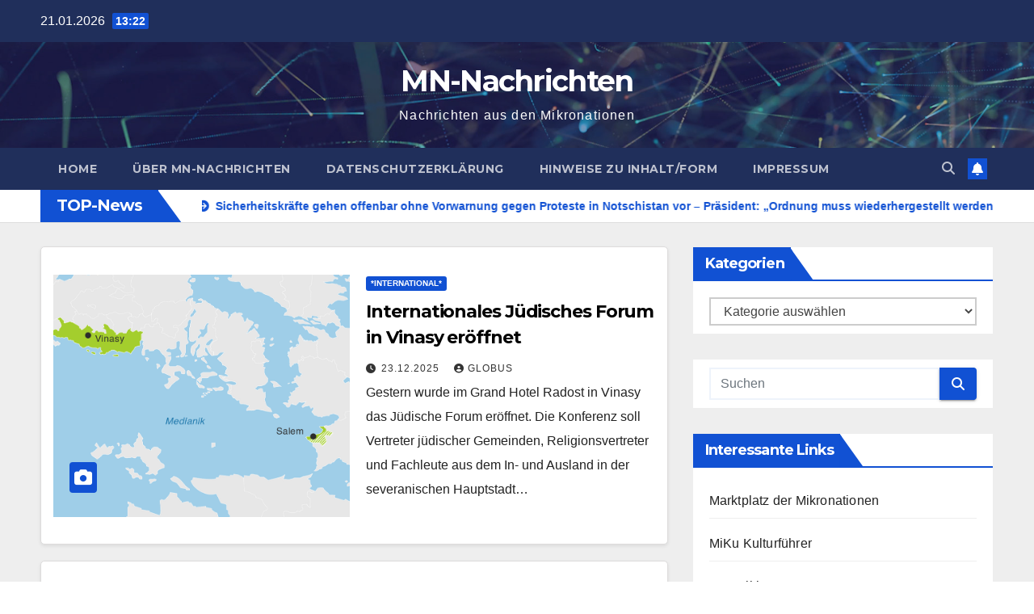

--- FILE ---
content_type: text/html; charset=UTF-8
request_url: https://www.mn-nachrichten.de/?paged=2
body_size: 17936
content:
<!DOCTYPE html>
<html lang="de">
<head>
<meta charset="UTF-8">
<meta name="viewport" content="width=device-width, initial-scale=1">
<link rel="profile" href="http://gmpg.org/xfn/11">
<title>MN-Nachrichten &#8211; Seite 2 &#8211; Nachrichten aus den Mikronationen</title>
<meta name='robots' content='max-image-preview:large' />
<link rel='dns-prefetch' href='//fonts.googleapis.com' />
<link rel="alternate" type="application/rss+xml" title="MN-Nachrichten &raquo; Feed" href="https://www.mn-nachrichten.de/?feed=rss2" />
<link rel="alternate" type="application/rss+xml" title="MN-Nachrichten &raquo; Kommentar-Feed" href="https://www.mn-nachrichten.de/?feed=comments-rss2" />
<style id='wp-img-auto-sizes-contain-inline-css'>
img:is([sizes=auto i],[sizes^="auto," i]){contain-intrinsic-size:3000px 1500px}
/*# sourceURL=wp-img-auto-sizes-contain-inline-css */
</style>
<style id='wp-emoji-styles-inline-css'>

	img.wp-smiley, img.emoji {
		display: inline !important;
		border: none !important;
		box-shadow: none !important;
		height: 1em !important;
		width: 1em !important;
		margin: 0 0.07em !important;
		vertical-align: -0.1em !important;
		background: none !important;
		padding: 0 !important;
	}
/*# sourceURL=wp-emoji-styles-inline-css */
</style>
<style id='wp-block-library-inline-css'>
:root{--wp-block-synced-color:#7a00df;--wp-block-synced-color--rgb:122,0,223;--wp-bound-block-color:var(--wp-block-synced-color);--wp-editor-canvas-background:#ddd;--wp-admin-theme-color:#007cba;--wp-admin-theme-color--rgb:0,124,186;--wp-admin-theme-color-darker-10:#006ba1;--wp-admin-theme-color-darker-10--rgb:0,107,160.5;--wp-admin-theme-color-darker-20:#005a87;--wp-admin-theme-color-darker-20--rgb:0,90,135;--wp-admin-border-width-focus:2px}@media (min-resolution:192dpi){:root{--wp-admin-border-width-focus:1.5px}}.wp-element-button{cursor:pointer}:root .has-very-light-gray-background-color{background-color:#eee}:root .has-very-dark-gray-background-color{background-color:#313131}:root .has-very-light-gray-color{color:#eee}:root .has-very-dark-gray-color{color:#313131}:root .has-vivid-green-cyan-to-vivid-cyan-blue-gradient-background{background:linear-gradient(135deg,#00d084,#0693e3)}:root .has-purple-crush-gradient-background{background:linear-gradient(135deg,#34e2e4,#4721fb 50%,#ab1dfe)}:root .has-hazy-dawn-gradient-background{background:linear-gradient(135deg,#faaca8,#dad0ec)}:root .has-subdued-olive-gradient-background{background:linear-gradient(135deg,#fafae1,#67a671)}:root .has-atomic-cream-gradient-background{background:linear-gradient(135deg,#fdd79a,#004a59)}:root .has-nightshade-gradient-background{background:linear-gradient(135deg,#330968,#31cdcf)}:root .has-midnight-gradient-background{background:linear-gradient(135deg,#020381,#2874fc)}:root{--wp--preset--font-size--normal:16px;--wp--preset--font-size--huge:42px}.has-regular-font-size{font-size:1em}.has-larger-font-size{font-size:2.625em}.has-normal-font-size{font-size:var(--wp--preset--font-size--normal)}.has-huge-font-size{font-size:var(--wp--preset--font-size--huge)}:root .has-text-align-center{text-align:center}:root .has-text-align-left{text-align:left}:root .has-text-align-right{text-align:right}.has-fit-text{white-space:nowrap!important}#end-resizable-editor-section{display:none}.aligncenter{clear:both}.items-justified-left{justify-content:flex-start}.items-justified-center{justify-content:center}.items-justified-right{justify-content:flex-end}.items-justified-space-between{justify-content:space-between}.screen-reader-text{word-wrap:normal!important;border:0;clip-path:inset(50%);height:1px;margin:-1px;overflow:hidden;padding:0;position:absolute;width:1px}.screen-reader-text:focus{background-color:#ddd;clip-path:none;color:#444;display:block;font-size:1em;height:auto;left:5px;line-height:normal;padding:15px 23px 14px;text-decoration:none;top:5px;width:auto;z-index:100000}html :where(.has-border-color){border-style:solid}html :where([style*=border-top-color]){border-top-style:solid}html :where([style*=border-right-color]){border-right-style:solid}html :where([style*=border-bottom-color]){border-bottom-style:solid}html :where([style*=border-left-color]){border-left-style:solid}html :where([style*=border-width]){border-style:solid}html :where([style*=border-top-width]){border-top-style:solid}html :where([style*=border-right-width]){border-right-style:solid}html :where([style*=border-bottom-width]){border-bottom-style:solid}html :where([style*=border-left-width]){border-left-style:solid}html :where(img[class*=wp-image-]){height:auto;max-width:100%}:where(figure){margin:0 0 1em}html :where(.is-position-sticky){--wp-admin--admin-bar--position-offset:var(--wp-admin--admin-bar--height,0px)}@media screen and (max-width:600px){html :where(.is-position-sticky){--wp-admin--admin-bar--position-offset:0px}}

/*# sourceURL=wp-block-library-inline-css */
</style><style id='wp-block-heading-inline-css'>
h1:where(.wp-block-heading).has-background,h2:where(.wp-block-heading).has-background,h3:where(.wp-block-heading).has-background,h4:where(.wp-block-heading).has-background,h5:where(.wp-block-heading).has-background,h6:where(.wp-block-heading).has-background{padding:1.25em 2.375em}h1.has-text-align-left[style*=writing-mode]:where([style*=vertical-lr]),h1.has-text-align-right[style*=writing-mode]:where([style*=vertical-rl]),h2.has-text-align-left[style*=writing-mode]:where([style*=vertical-lr]),h2.has-text-align-right[style*=writing-mode]:where([style*=vertical-rl]),h3.has-text-align-left[style*=writing-mode]:where([style*=vertical-lr]),h3.has-text-align-right[style*=writing-mode]:where([style*=vertical-rl]),h4.has-text-align-left[style*=writing-mode]:where([style*=vertical-lr]),h4.has-text-align-right[style*=writing-mode]:where([style*=vertical-rl]),h5.has-text-align-left[style*=writing-mode]:where([style*=vertical-lr]),h5.has-text-align-right[style*=writing-mode]:where([style*=vertical-rl]),h6.has-text-align-left[style*=writing-mode]:where([style*=vertical-lr]),h6.has-text-align-right[style*=writing-mode]:where([style*=vertical-rl]){rotate:180deg}
/*# sourceURL=https://www.mn-nachrichten.de/wp-content/plugins/gutenberg/build/styles/block-library/heading/style.min.css */
</style>
<style id='wp-block-paragraph-inline-css'>
.is-small-text{font-size:.875em}.is-regular-text{font-size:1em}.is-large-text{font-size:2.25em}.is-larger-text{font-size:3em}.has-drop-cap:not(:focus):first-letter{float:left;font-size:8.4em;font-style:normal;font-weight:100;line-height:.68;margin:.05em .1em 0 0;text-transform:uppercase}body.rtl .has-drop-cap:not(:focus):first-letter{float:none;margin-left:.1em}p.has-drop-cap.has-background{overflow:hidden}:root :where(p.has-background){padding:1.25em 2.375em}:where(p.has-text-color:not(.has-link-color)) a{color:inherit}p.has-text-align-left[style*="writing-mode:vertical-lr"],p.has-text-align-right[style*="writing-mode:vertical-rl"]{rotate:180deg}
/*# sourceURL=https://www.mn-nachrichten.de/wp-content/plugins/gutenberg/build/styles/block-library/paragraph/style.min.css */
</style>
<style id='global-styles-inline-css'>
:root{--wp--preset--aspect-ratio--square: 1;--wp--preset--aspect-ratio--4-3: 4/3;--wp--preset--aspect-ratio--3-4: 3/4;--wp--preset--aspect-ratio--3-2: 3/2;--wp--preset--aspect-ratio--2-3: 2/3;--wp--preset--aspect-ratio--16-9: 16/9;--wp--preset--aspect-ratio--9-16: 9/16;--wp--preset--color--black: #000000;--wp--preset--color--cyan-bluish-gray: #abb8c3;--wp--preset--color--white: #ffffff;--wp--preset--color--pale-pink: #f78da7;--wp--preset--color--vivid-red: #cf2e2e;--wp--preset--color--luminous-vivid-orange: #ff6900;--wp--preset--color--luminous-vivid-amber: #fcb900;--wp--preset--color--light-green-cyan: #7bdcb5;--wp--preset--color--vivid-green-cyan: #00d084;--wp--preset--color--pale-cyan-blue: #8ed1fc;--wp--preset--color--vivid-cyan-blue: #0693e3;--wp--preset--color--vivid-purple: #9b51e0;--wp--preset--gradient--vivid-cyan-blue-to-vivid-purple: linear-gradient(135deg,rgb(6,147,227) 0%,rgb(155,81,224) 100%);--wp--preset--gradient--light-green-cyan-to-vivid-green-cyan: linear-gradient(135deg,rgb(122,220,180) 0%,rgb(0,208,130) 100%);--wp--preset--gradient--luminous-vivid-amber-to-luminous-vivid-orange: linear-gradient(135deg,rgb(252,185,0) 0%,rgb(255,105,0) 100%);--wp--preset--gradient--luminous-vivid-orange-to-vivid-red: linear-gradient(135deg,rgb(255,105,0) 0%,rgb(207,46,46) 100%);--wp--preset--gradient--very-light-gray-to-cyan-bluish-gray: linear-gradient(135deg,rgb(238,238,238) 0%,rgb(169,184,195) 100%);--wp--preset--gradient--cool-to-warm-spectrum: linear-gradient(135deg,rgb(74,234,220) 0%,rgb(151,120,209) 20%,rgb(207,42,186) 40%,rgb(238,44,130) 60%,rgb(251,105,98) 80%,rgb(254,248,76) 100%);--wp--preset--gradient--blush-light-purple: linear-gradient(135deg,rgb(255,206,236) 0%,rgb(152,150,240) 100%);--wp--preset--gradient--blush-bordeaux: linear-gradient(135deg,rgb(254,205,165) 0%,rgb(254,45,45) 50%,rgb(107,0,62) 100%);--wp--preset--gradient--luminous-dusk: linear-gradient(135deg,rgb(255,203,112) 0%,rgb(199,81,192) 50%,rgb(65,88,208) 100%);--wp--preset--gradient--pale-ocean: linear-gradient(135deg,rgb(255,245,203) 0%,rgb(182,227,212) 50%,rgb(51,167,181) 100%);--wp--preset--gradient--electric-grass: linear-gradient(135deg,rgb(202,248,128) 0%,rgb(113,206,126) 100%);--wp--preset--gradient--midnight: linear-gradient(135deg,rgb(2,3,129) 0%,rgb(40,116,252) 100%);--wp--preset--font-size--small: 13px;--wp--preset--font-size--medium: 20px;--wp--preset--font-size--large: 36px;--wp--preset--font-size--x-large: 42px;--wp--preset--spacing--20: 0.44rem;--wp--preset--spacing--30: 0.67rem;--wp--preset--spacing--40: 1rem;--wp--preset--spacing--50: 1.5rem;--wp--preset--spacing--60: 2.25rem;--wp--preset--spacing--70: 3.38rem;--wp--preset--spacing--80: 5.06rem;--wp--preset--shadow--natural: 6px 6px 9px rgba(0, 0, 0, 0.2);--wp--preset--shadow--deep: 12px 12px 50px rgba(0, 0, 0, 0.4);--wp--preset--shadow--sharp: 6px 6px 0px rgba(0, 0, 0, 0.2);--wp--preset--shadow--outlined: 6px 6px 0px -3px rgb(255, 255, 255), 6px 6px rgb(0, 0, 0);--wp--preset--shadow--crisp: 6px 6px 0px rgb(0, 0, 0);}:where(body) { margin: 0; }:where(.wp-site-blocks) > * { margin-block-start: 24px; margin-block-end: 0; }:where(.wp-site-blocks) > :first-child { margin-block-start: 0; }:where(.wp-site-blocks) > :last-child { margin-block-end: 0; }:root { --wp--style--block-gap: 24px; }:root :where(.is-layout-flow) > :first-child{margin-block-start: 0;}:root :where(.is-layout-flow) > :last-child{margin-block-end: 0;}:root :where(.is-layout-flow) > *{margin-block-start: 24px;margin-block-end: 0;}:root :where(.is-layout-constrained) > :first-child{margin-block-start: 0;}:root :where(.is-layout-constrained) > :last-child{margin-block-end: 0;}:root :where(.is-layout-constrained) > *{margin-block-start: 24px;margin-block-end: 0;}:root :where(.is-layout-flex){gap: 24px;}:root :where(.is-layout-grid){gap: 24px;}body .is-layout-flex{display: flex;}.is-layout-flex{flex-wrap: wrap;align-items: center;}.is-layout-flex > :is(*, div){margin: 0;}body .is-layout-grid{display: grid;}.is-layout-grid > :is(*, div){margin: 0;}body{padding-top: 0px;padding-right: 0px;padding-bottom: 0px;padding-left: 0px;}a:where(:not(.wp-element-button)){text-decoration: underline;}:root :where(.wp-element-button, .wp-block-button__link){background-color: #32373c;border-width: 0;color: #fff;font-family: inherit;font-size: inherit;font-style: inherit;font-weight: inherit;letter-spacing: inherit;line-height: inherit;padding-top: calc(0.667em + 2px);padding-right: calc(1.333em + 2px);padding-bottom: calc(0.667em + 2px);padding-left: calc(1.333em + 2px);text-decoration: none;text-transform: inherit;}.has-black-color{color: var(--wp--preset--color--black) !important;}.has-cyan-bluish-gray-color{color: var(--wp--preset--color--cyan-bluish-gray) !important;}.has-white-color{color: var(--wp--preset--color--white) !important;}.has-pale-pink-color{color: var(--wp--preset--color--pale-pink) !important;}.has-vivid-red-color{color: var(--wp--preset--color--vivid-red) !important;}.has-luminous-vivid-orange-color{color: var(--wp--preset--color--luminous-vivid-orange) !important;}.has-luminous-vivid-amber-color{color: var(--wp--preset--color--luminous-vivid-amber) !important;}.has-light-green-cyan-color{color: var(--wp--preset--color--light-green-cyan) !important;}.has-vivid-green-cyan-color{color: var(--wp--preset--color--vivid-green-cyan) !important;}.has-pale-cyan-blue-color{color: var(--wp--preset--color--pale-cyan-blue) !important;}.has-vivid-cyan-blue-color{color: var(--wp--preset--color--vivid-cyan-blue) !important;}.has-vivid-purple-color{color: var(--wp--preset--color--vivid-purple) !important;}.has-black-background-color{background-color: var(--wp--preset--color--black) !important;}.has-cyan-bluish-gray-background-color{background-color: var(--wp--preset--color--cyan-bluish-gray) !important;}.has-white-background-color{background-color: var(--wp--preset--color--white) !important;}.has-pale-pink-background-color{background-color: var(--wp--preset--color--pale-pink) !important;}.has-vivid-red-background-color{background-color: var(--wp--preset--color--vivid-red) !important;}.has-luminous-vivid-orange-background-color{background-color: var(--wp--preset--color--luminous-vivid-orange) !important;}.has-luminous-vivid-amber-background-color{background-color: var(--wp--preset--color--luminous-vivid-amber) !important;}.has-light-green-cyan-background-color{background-color: var(--wp--preset--color--light-green-cyan) !important;}.has-vivid-green-cyan-background-color{background-color: var(--wp--preset--color--vivid-green-cyan) !important;}.has-pale-cyan-blue-background-color{background-color: var(--wp--preset--color--pale-cyan-blue) !important;}.has-vivid-cyan-blue-background-color{background-color: var(--wp--preset--color--vivid-cyan-blue) !important;}.has-vivid-purple-background-color{background-color: var(--wp--preset--color--vivid-purple) !important;}.has-black-border-color{border-color: var(--wp--preset--color--black) !important;}.has-cyan-bluish-gray-border-color{border-color: var(--wp--preset--color--cyan-bluish-gray) !important;}.has-white-border-color{border-color: var(--wp--preset--color--white) !important;}.has-pale-pink-border-color{border-color: var(--wp--preset--color--pale-pink) !important;}.has-vivid-red-border-color{border-color: var(--wp--preset--color--vivid-red) !important;}.has-luminous-vivid-orange-border-color{border-color: var(--wp--preset--color--luminous-vivid-orange) !important;}.has-luminous-vivid-amber-border-color{border-color: var(--wp--preset--color--luminous-vivid-amber) !important;}.has-light-green-cyan-border-color{border-color: var(--wp--preset--color--light-green-cyan) !important;}.has-vivid-green-cyan-border-color{border-color: var(--wp--preset--color--vivid-green-cyan) !important;}.has-pale-cyan-blue-border-color{border-color: var(--wp--preset--color--pale-cyan-blue) !important;}.has-vivid-cyan-blue-border-color{border-color: var(--wp--preset--color--vivid-cyan-blue) !important;}.has-vivid-purple-border-color{border-color: var(--wp--preset--color--vivid-purple) !important;}.has-vivid-cyan-blue-to-vivid-purple-gradient-background{background: var(--wp--preset--gradient--vivid-cyan-blue-to-vivid-purple) !important;}.has-light-green-cyan-to-vivid-green-cyan-gradient-background{background: var(--wp--preset--gradient--light-green-cyan-to-vivid-green-cyan) !important;}.has-luminous-vivid-amber-to-luminous-vivid-orange-gradient-background{background: var(--wp--preset--gradient--luminous-vivid-amber-to-luminous-vivid-orange) !important;}.has-luminous-vivid-orange-to-vivid-red-gradient-background{background: var(--wp--preset--gradient--luminous-vivid-orange-to-vivid-red) !important;}.has-very-light-gray-to-cyan-bluish-gray-gradient-background{background: var(--wp--preset--gradient--very-light-gray-to-cyan-bluish-gray) !important;}.has-cool-to-warm-spectrum-gradient-background{background: var(--wp--preset--gradient--cool-to-warm-spectrum) !important;}.has-blush-light-purple-gradient-background{background: var(--wp--preset--gradient--blush-light-purple) !important;}.has-blush-bordeaux-gradient-background{background: var(--wp--preset--gradient--blush-bordeaux) !important;}.has-luminous-dusk-gradient-background{background: var(--wp--preset--gradient--luminous-dusk) !important;}.has-pale-ocean-gradient-background{background: var(--wp--preset--gradient--pale-ocean) !important;}.has-electric-grass-gradient-background{background: var(--wp--preset--gradient--electric-grass) !important;}.has-midnight-gradient-background{background: var(--wp--preset--gradient--midnight) !important;}.has-small-font-size{font-size: var(--wp--preset--font-size--small) !important;}.has-medium-font-size{font-size: var(--wp--preset--font-size--medium) !important;}.has-large-font-size{font-size: var(--wp--preset--font-size--large) !important;}.has-x-large-font-size{font-size: var(--wp--preset--font-size--x-large) !important;}
/*# sourceURL=global-styles-inline-css */
</style>

<style id='classic-theme-styles-inline-css'>
.wp-block-button__link{background-color:#32373c;border-radius:9999px;box-shadow:none;color:#fff;font-size:1.125em;padding:calc(.667em + 2px) calc(1.333em + 2px);text-decoration:none}.wp-block-file__button{background:#32373c;color:#fff}.wp-block-accordion-heading{margin:0}.wp-block-accordion-heading__toggle{background-color:inherit!important;color:inherit!important}.wp-block-accordion-heading__toggle:not(:focus-visible){outline:none}.wp-block-accordion-heading__toggle:focus,.wp-block-accordion-heading__toggle:hover{background-color:inherit!important;border:none;box-shadow:none;color:inherit;padding:var(--wp--preset--spacing--20,1em) 0;text-decoration:none}.wp-block-accordion-heading__toggle:focus-visible{outline:auto;outline-offset:0}
/*# sourceURL=https://www.mn-nachrichten.de/wp-content/plugins/gutenberg/build/styles/block-library/classic.min.css */
</style>
<link rel='stylesheet' id='ansar-import-css' href='https://www.mn-nachrichten.de/wp-content/plugins/ansar-import/public/css/ansar-import-public.css?ver=2.1.0' media='all' />
<link rel='stylesheet' id='f12-cf7-captcha-style-css' href='https://www.mn-nachrichten.de/wp-content/plugins/captcha-for-contact-form-7/core/assets/f12-cf7-captcha.css?ver=6.9' media='all' />
<link rel='stylesheet' id='newsup-fonts-css' href='//fonts.googleapis.com/css?family=Montserrat%3A400%2C500%2C700%2C800%7CWork%2BSans%3A300%2C400%2C500%2C600%2C700%2C800%2C900%26display%3Dswap&#038;subset=latin%2Clatin-ext' media='all' />
<link rel='stylesheet' id='bootstrap-css' href='https://www.mn-nachrichten.de/wp-content/themes/newsup/css/bootstrap.css?ver=6.9' media='all' />
<link rel='stylesheet' id='newsup-style-css' href='https://www.mn-nachrichten.de/wp-content/themes/newsup/style.css?ver=6.9' media='all' />
<link rel='stylesheet' id='newsup-default-css' href='https://www.mn-nachrichten.de/wp-content/themes/newsup/css/colors/default.css?ver=6.9' media='all' />
<link rel='stylesheet' id='font-awesome-5-all-css' href='https://www.mn-nachrichten.de/wp-content/themes/newsup/css/font-awesome/css/all.min.css?ver=6.9' media='all' />
<link rel='stylesheet' id='font-awesome-4-shim-css' href='https://www.mn-nachrichten.de/wp-content/themes/newsup/css/font-awesome/css/v4-shims.min.css?ver=6.9' media='all' />
<link rel='stylesheet' id='owl-carousel-css' href='https://www.mn-nachrichten.de/wp-content/themes/newsup/css/owl.carousel.css?ver=6.9' media='all' />
<link rel='stylesheet' id='smartmenus-css' href='https://www.mn-nachrichten.de/wp-content/themes/newsup/css/jquery.smartmenus.bootstrap.css?ver=6.9' media='all' />
<link rel='stylesheet' id='newsup-custom-css-css' href='https://www.mn-nachrichten.de/wp-content/themes/newsup/inc/ansar/customize/css/customizer.css?ver=1.0' media='all' />
<script src="https://www.mn-nachrichten.de/wp-includes/js/jquery/jquery.min.js?ver=3.7.1" id="jquery-core-js"></script>
<script src="https://www.mn-nachrichten.de/wp-includes/js/jquery/jquery-migrate.min.js?ver=3.4.1" id="jquery-migrate-js"></script>
<script src="https://www.mn-nachrichten.de/wp-content/plugins/ansar-import/public/js/ansar-import-public.js?ver=2.1.0" id="ansar-import-js"></script>
<script src="https://www.mn-nachrichten.de/wp-content/themes/newsup/js/navigation.js?ver=6.9" id="newsup-navigation-js"></script>
<script src="https://www.mn-nachrichten.de/wp-content/themes/newsup/js/bootstrap.js?ver=6.9" id="bootstrap-js"></script>
<script src="https://www.mn-nachrichten.de/wp-content/themes/newsup/js/owl.carousel.min.js?ver=6.9" id="owl-carousel-min-js"></script>
<script src="https://www.mn-nachrichten.de/wp-content/themes/newsup/js/jquery.smartmenus.js?ver=6.9" id="smartmenus-js-js"></script>
<script src="https://www.mn-nachrichten.de/wp-content/themes/newsup/js/jquery.smartmenus.bootstrap.js?ver=6.9" id="bootstrap-smartmenus-js-js"></script>
<script src="https://www.mn-nachrichten.de/wp-content/themes/newsup/js/jquery.marquee.js?ver=6.9" id="newsup-marquee-js-js"></script>
<script src="https://www.mn-nachrichten.de/wp-content/themes/newsup/js/main.js?ver=6.9" id="newsup-main-js-js"></script>
<link rel="https://api.w.org/" href="https://www.mn-nachrichten.de/index.php?rest_route=/" /><link rel="EditURI" type="application/rsd+xml" title="RSD" href="https://www.mn-nachrichten.de/xmlrpc.php?rsd" />
<meta name="generator" content="WordPress 6.9" />
 
<style type="text/css" id="custom-background-css">
    .wrapper { background-color: #eee; }
</style>
    <style type="text/css">
            body .site-title a,
        body .site-description {
            color: #ffffff;
        }

        .site-branding-text .site-title a {
                font-size: 36px;
            }

            @media only screen and (max-width: 640px) {
                .site-branding-text .site-title a {
                    font-size: 40px;

                }
            }

            @media only screen and (max-width: 375px) {
                .site-branding-text .site-title a {
                    font-size: 32px;

                }
            }

        </style>
    </head>
<body class="home blog paged wp-embed-responsive paged-2 wp-theme-newsup hfeed ta-hide-date-author-in-list" >
<div id="page" class="site">
<a class="skip-link screen-reader-text" href="#content">
Zum Inhalt springen</a>
  <div class="wrapper" id="custom-background-css">
    <header class="mg-headwidget">
      <!--==================== TOP BAR ====================-->
      <div class="mg-head-detail hidden-xs">
    <div class="container-fluid">
        <div class="row align-items-center">
            <div class="col-md-6 col-xs-12">
                <ul class="info-left">
                                <li>21.01.2026                <span class="time">  13:22</span>
                        </li>
                        </ul>
            </div>
            <div class="col-md-6 col-xs-12">
                <ul class="mg-social info-right">
                                    </ul>
            </div>
        </div>
    </div>
</div>
      <div class="clearfix"></div>

      
      <div class="mg-nav-widget-area-back" style='background-image: url("https://www.mn-nachrichten.de/wp-content/themes/newsup/images/head-back.jpg" );'>
                <div class="overlay">
          <div class="inner"  style="background-color:rgba(32,47,91,0.4);" > 
              <div class="container-fluid">
                  <div class="mg-nav-widget-area">
                    <div class="row align-items-center">
                      <div class="col-md-12 text-center mx-auto">
                        <div class="navbar-header">
                          <div class="site-logo">
                                                      </div>
                          <div class="site-branding-text ">
                                                            <h1 class="site-title"><a href="https://www.mn-nachrichten.de/" rel="home">MN-Nachrichten</a></h1>
                                                            <p class="site-description">Nachrichten aus den Mikronationen</p>
                          </div>    
                        </div>
                      </div>
                                          </div>
                  </div>
              </div>
          </div>
        </div>
      </div>
    <div class="mg-menu-full">
      <nav class="navbar navbar-expand-lg navbar-wp">
        <div class="container-fluid">
          <!-- Right nav -->
          <div class="m-header align-items-center">
                            <a class="mobilehomebtn" href="https://www.mn-nachrichten.de"><span class="fa-solid fa-house-chimney"></span></a>
              <!-- navbar-toggle -->
              <button class="navbar-toggler mx-auto" type="button" data-toggle="collapse" data-target="#navbar-wp" aria-controls="navbarSupportedContent" aria-expanded="false" aria-label="Navigation umschalten">
                <span class="burger">
                  <span class="burger-line"></span>
                  <span class="burger-line"></span>
                  <span class="burger-line"></span>
                </span>
              </button>
              <!-- /navbar-toggle -->
                          <div class="dropdown show mg-search-box pr-2">
                <a class="dropdown-toggle msearch ml-auto" href="#" role="button" id="dropdownMenuLink" data-toggle="dropdown" aria-haspopup="true" aria-expanded="false">
                <i class="fas fa-search"></i>
                </a> 
                <div class="dropdown-menu searchinner" aria-labelledby="dropdownMenuLink">
                    <form role="search" method="get" id="searchform" action="https://www.mn-nachrichten.de/">
  <div class="input-group">
    <input type="search" class="form-control" placeholder="Suchen" value="" name="s" />
    <span class="input-group-btn btn-default">
    <button type="submit" class="btn"> <i class="fas fa-search"></i> </button>
    </span> </div>
</form>                </div>
            </div>
                  <a href="#" target="_blank" class="btn-bell btn-theme mx-2"><i class="fa fa-bell"></i></a>
                      
          </div>
          <!-- /Right nav --> 
          <div class="collapse navbar-collapse" id="navbar-wp">
            <div class="d-md-block">
              <ul class="nav navbar-nav mr-auto "><li class="nav-item menu-item "><a class="nav-link " href="https://www.mn-nachrichten.de/" title="Home">Home</a></li><li class="nav-item menu-item page_item dropdown page-item-2"><a class="nav-link" href="https://www.mn-nachrichten.de/?page_id=2">Über MN-Nachrichten</a></li><li class="nav-item menu-item page_item dropdown page-item-8065"><a class="nav-link" href="https://www.mn-nachrichten.de/?page_id=8065">Datenschutzerklärung</a></li><li class="nav-item menu-item page_item dropdown page-item-7"><a class="nav-link" href="https://www.mn-nachrichten.de/?page_id=7">Hinweise zu Inhalt/Form</a></li><li class="nav-item menu-item page_item dropdown page-item-1636"><a class="nav-link" href="https://www.mn-nachrichten.de/?page_id=1636">Impressum</a></li></ul>
            </div>      
          </div>
          <!-- Right nav -->
          <div class="desk-header d-lg-flex pl-3 ml-auto my-2 my-lg-0 position-relative align-items-center">
                        <div class="dropdown show mg-search-box pr-2">
                <a class="dropdown-toggle msearch ml-auto" href="#" role="button" id="dropdownMenuLink" data-toggle="dropdown" aria-haspopup="true" aria-expanded="false">
                <i class="fas fa-search"></i>
                </a> 
                <div class="dropdown-menu searchinner" aria-labelledby="dropdownMenuLink">
                    <form role="search" method="get" id="searchform" action="https://www.mn-nachrichten.de/">
  <div class="input-group">
    <input type="search" class="form-control" placeholder="Suchen" value="" name="s" />
    <span class="input-group-btn btn-default">
    <button type="submit" class="btn"> <i class="fas fa-search"></i> </button>
    </span> </div>
</form>                </div>
            </div>
                  <a href="#" target="_blank" class="btn-bell btn-theme mx-2"><i class="fa fa-bell"></i></a>
                  </div>
          <!-- /Right nav -->
      </div>
      </nav> <!-- /Navigation -->
    </div>
</header>
<div class="clearfix"></div>             <section class="mg-latest-news-sec"> 
                                    <div class="container-fluid">
                        <div class="mg-latest-news">
                            <div class="bn_title">
                                <h2 class="title">
                                                                            TOP-News<span></span>
                                                                    </h2>
                            </div>
                             
                            <div class="mg-latest-news-slider marquee">
                                                                    <a href="https://www.mn-nachrichten.de/?p=12749">
                                            <span>Hatte Irkanien doch recht?</span>
                                            </a>
                                                                                <a href="https://www.mn-nachrichten.de/?p=12730">
                                            <span>Sicherheitskräfte gehen offenbar ohne Vorwarnung gegen Proteste in Notschistan vor &#8211; Präsident: „Ordnung muss wiederhergestellt werden“</span>
                                            </a>
                                                                                <a href="https://www.mn-nachrichten.de/?p=12737">
                                            <span>Zedarien stellt Ultimatum an Salem</span>
                                            </a>
                                                                                <a href="https://www.mn-nachrichten.de/?p=12726">
                                            <span>Präsident befiehlt offenbar hartes Vorgehen gegen Proteste in Notschistan &#8211; Regierung sieht Lage anders</span>
                                            </a>
                                                                                <a href="https://www.mn-nachrichten.de/?p=12723">
                                            <span>Versorgungskrise und Proteste in Notschistan: Bewohnerinnen und Bewohner fordern Hilfe statt Politik</span>
                                            </a>
                                                                    </div>
                        </div>
                    </div>
                    <!-- Excluive line END -->
                </section>            <!-- end slider-section -->
        <!--==================== Newsup breadcrumb section ====================-->
    <div id="content" class="container-fluid home">
        <!--row-->
        <div class="row">
                                <div class="col-md-8">
                <!-- mg-posts-sec mg-posts-modul-6 -->
<div class="mg-posts-sec mg-posts-modul-6">
    <!-- mg-posts-sec-inner -->
    <div class="mg-posts-sec-inner">
                    <article id="post-12645" class="d-md-flex mg-posts-sec-post align-items-center post-12645 post type-post status-publish format-standard has-post-thumbnail hentry category-international">
                        <div class="col-12 col-md-6">
            <div class="mg-post-thumb back-img md" style="background-image: url('https://www.mn-nachrichten.de/wp-content/2025/12/WJK_432.png');">
                <span class="post-form"><i class="fas fa-camera"></i></span>                <a class="link-div" href="https://www.mn-nachrichten.de/?p=12645"></a>
            </div> 
        </div>
                        <div class="mg-sec-top-post py-3 col">
                    <div class="mg-blog-category"><a class="newsup-categories category-color-1" href="https://www.mn-nachrichten.de/?cat=1" alt="Alle Beiträge in *International* anzeigen"> 
                                 *International*
                             </a></div> 
                    <h4 class="entry-title title"><a href="https://www.mn-nachrichten.de/?p=12645">Internationales Jüdisches Forum in Vinasy eröffnet</a></h4>
                            <div class="mg-blog-meta"> 
                    <span class="mg-blog-date"><i class="fas fa-clock"></i>
            <a href="https://www.mn-nachrichten.de/?m=202512">
                23.12.2025            </a>
        </span>
            <a class="auth" href="https://www.mn-nachrichten.de/?author=1674">
            <i class="fas fa-user-circle"></i>Globus        </a>
            </div> 
                        <div class="mg-content">
                        <p>Gestern wurde im Grand Hotel Radost in Vinasy das Jüdische Forum eröffnet. Die Konferenz soll Vertreter jüdischer Gemeinden, Religionsvertreter und Fachleute aus dem In- und Ausland in der severanischen Hauptstadt&hellip;</p>
                    </div>
                </div>
            </article>
                    <article id="post-12531" class="d-md-flex mg-posts-sec-post align-items-center post-12531 post type-post status-publish format-standard has-post-thumbnail hentry category-kultur category-wissenschaft category-andro">
                        <div class="col-12 col-md-6">
            <div class="mg-post-thumb back-img md" style="background-image: url('https://www.mn-nachrichten.de/wp-content/2025/12/CyberSecCon.jpg');">
                <span class="post-form"><i class="fas fa-camera"></i></span>                <a class="link-div" href="https://www.mn-nachrichten.de/?p=12531"></a>
            </div> 
        </div>
                        <div class="mg-sec-top-post py-3 col">
                    <div class="mg-blog-category"><a class="newsup-categories category-color-1" href="https://www.mn-nachrichten.de/?cat=6" alt="Alle Beiträge in *Kultur* anzeigen"> 
                                 *Kultur*
                             </a><a class="newsup-categories category-color-1" href="https://www.mn-nachrichten.de/?cat=5" alt="Alle Beiträge in *Wissenschaft* anzeigen"> 
                                 *Wissenschaft*
                             </a><a class="newsup-categories category-color-1" href="https://www.mn-nachrichten.de/?cat=42" alt="Alle Beiträge in Andro anzeigen"> 
                                 Andro
                             </a></div> 
                    <h4 class="entry-title title"><a href="https://www.mn-nachrichten.de/?p=12531">Vor den Festtagen: Die Cybersicherheitsmesse in der Sowjetföderation Andro schlägt Alarm &#8211; und verspricht Lösungen</a></h4>
                            <div class="mg-blog-meta"> 
                    <span class="mg-blog-date"><i class="fas fa-clock"></i>
            <a href="https://www.mn-nachrichten.de/?m=202512">
                23.12.2025            </a>
        </span>
            <a class="auth" href="https://www.mn-nachrichten.de/?author=15977">
            <i class="fas fa-user-circle"></i>tvAndro        </a>
            </div> 
                        <div class="mg-content">
                        <p>Noch bevor die Kalenderkerzen am 7. Januar erlöschen, füllt sich die industriell-pittoreske Halle des Messezentrums in der Sowjetföderation Andro mit jener eigentümlichen Mischung aus Neugier, Vorsicht und Koffein, die nur&hellip;</p>
                    </div>
                </div>
            </article>
                    <article id="post-12631" class="d-md-flex mg-posts-sec-post align-items-center post-12631 post type-post status-publish format-standard has-post-thumbnail hentry category-international category-andro category-bergen category-dreiburgen category-seyffenstein category-terekistan">
                        <div class="col-12 col-md-6">
            <div class="mg-post-thumb back-img md" style="background-image: url('https://www.mn-nachrichten.de/wp-content/2025/12/Internet_et_ses_applications.png');">
                <span class="post-form"><i class="fas fa-camera"></i></span>                <a class="link-div" href="https://www.mn-nachrichten.de/?p=12631"></a>
            </div> 
        </div>
                        <div class="mg-sec-top-post py-3 col">
                    <div class="mg-blog-category"><a class="newsup-categories category-color-1" href="https://www.mn-nachrichten.de/?cat=1" alt="Alle Beiträge in *International* anzeigen"> 
                                 *International*
                             </a><a class="newsup-categories category-color-1" href="https://www.mn-nachrichten.de/?cat=42" alt="Alle Beiträge in Andro anzeigen"> 
                                 Andro
                             </a><a class="newsup-categories category-color-1" href="https://www.mn-nachrichten.de/?cat=39" alt="Alle Beiträge in Bergen anzeigen"> 
                                 Bergen
                             </a><a class="newsup-categories category-color-1" href="https://www.mn-nachrichten.de/?cat=50" alt="Alle Beiträge in Dreibürgen anzeigen"> 
                                 Dreibürgen
                             </a><a class="newsup-categories category-color-1" href="https://www.mn-nachrichten.de/?cat=607" alt="Alle Beiträge in Seyffenstein-Bajar anzeigen"> 
                                 Seyffenstein-Bajar
                             </a><a class="newsup-categories category-color-1" href="https://www.mn-nachrichten.de/?cat=969" alt="Alle Beiträge in Terekistan anzeigen"> 
                                 Terekistan
                             </a></div> 
                    <h4 class="entry-title title"><a href="https://www.mn-nachrichten.de/?p=12631">Verlangsamung ohne Einschlag: Was im Netz geschieht</a></h4>
                            <div class="mg-blog-meta"> 
                    <span class="mg-blog-date"><i class="fas fa-clock"></i>
            <a href="https://www.mn-nachrichten.de/?m=202512">
                23.12.2025            </a>
        </span>
            <a class="auth" href="https://www.mn-nachrichten.de/?author=15986">
            <i class="fas fa-user-circle"></i>Le Journal        </a>
            </div> 
                        <div class="mg-content">
                        <p>Le Journal / San Vezzano / Port-Cartier / Reichstal — Was derzeit sichtbar wird, ist kein spontaner Schlag, sondern die Ausnutzung dessen, was in den vergangenen zwei Tagen scheinbar vorbereitet&hellip;</p>
                    </div>
                </div>
            </article>
                    <article id="post-12516" class="d-md-flex mg-posts-sec-post align-items-center post-12516 post type-post status-publish format-standard has-post-thumbnail hentry category-international category-kultur category-andro tag-molillo tag-politik">
                        <div class="col-12 col-md-6">
            <div class="mg-post-thumb back-img md" style="background-image: url('https://www.mn-nachrichten.de/wp-content/2025/12/MolilloRede.jpg');">
                <span class="post-form"><i class="fas fa-camera"></i></span>                <a class="link-div" href="https://www.mn-nachrichten.de/?p=12516"></a>
            </div> 
        </div>
                        <div class="mg-sec-top-post py-3 col">
                    <div class="mg-blog-category"><a class="newsup-categories category-color-1" href="https://www.mn-nachrichten.de/?cat=1" alt="Alle Beiträge in *International* anzeigen"> 
                                 *International*
                             </a><a class="newsup-categories category-color-1" href="https://www.mn-nachrichten.de/?cat=6" alt="Alle Beiträge in *Kultur* anzeigen"> 
                                 *Kultur*
                             </a><a class="newsup-categories category-color-1" href="https://www.mn-nachrichten.de/?cat=42" alt="Alle Beiträge in Andro anzeigen"> 
                                 Andro
                             </a></div> 
                    <h4 class="entry-title title"><a href="https://www.mn-nachrichten.de/?p=12516">„Winterfrieden“ &#8211; Ritual der Einheit oder Propagandashow?</a></h4>
                            <div class="mg-blog-meta"> 
                    <span class="mg-blog-date"><i class="fas fa-clock"></i>
            <a href="https://www.mn-nachrichten.de/?m=202512">
                22.12.2025            </a>
        </span>
            <a class="auth" href="https://www.mn-nachrichten.de/?author=15977">
            <i class="fas fa-user-circle"></i>tvAndro        </a>
            </div> 
                        <div class="mg-content">
                        <p>Äquatoria, 22. Dezember 2025 &#8211; Weltspiegel Vorsitzender Mokanda Dzulu hat gestern in einer pompösen Fernsehansprache den sogenannten „Winterfrieden von 1969“ beschworen und die Feierlichkeiten in der Hauptstadt Äquatoria zu einem&hellip;</p>
                    </div>
                </div>
            </article>
                    <article id="post-12595" class="d-md-flex mg-posts-sec-post align-items-center post-12595 post type-post status-publish format-standard has-post-thumbnail hentry category-international">
                        <div class="col-12 col-md-6">
            <div class="mg-post-thumb back-img md" style="background-image: url('https://www.mn-nachrichten.de/wp-content/2025/12/KDN_43.png');">
                <span class="post-form"><i class="fas fa-camera"></i></span>                <a class="link-div" href="https://www.mn-nachrichten.de/?p=12595"></a>
            </div> 
        </div>
                        <div class="mg-sec-top-post py-3 col">
                    <div class="mg-blog-category"><a class="newsup-categories category-color-1" href="https://www.mn-nachrichten.de/?cat=1" alt="Alle Beiträge in *International* anzeigen"> 
                                 *International*
                             </a></div> 
                    <h4 class="entry-title title"><a href="https://www.mn-nachrichten.de/?p=12595">Debatte um die Konferenz der Nationen: &#8222;Schützen, was wir mit der Konferenz errungen haben!&#8220;</a></h4>
                            <div class="mg-blog-meta"> 
                    <span class="mg-blog-date"><i class="fas fa-clock"></i>
            <a href="https://www.mn-nachrichten.de/?m=202512">
                22.12.2025            </a>
        </span>
            <a class="auth" href="https://www.mn-nachrichten.de/?author=8081">
            <i class="fas fa-user-circle"></i>MedienBergen        </a>
            </div> 
                        <div class="mg-content">
                        <p>Der Staats- und Politikwissenschaftler Prof. Dr. iur. Dr. rer. pol. Steffan Jahn hat jüngst in einem Kommentar den Verzicht auf geordnete Verfahren bei der Konferenz der Nationen verteidigt. Der Bergische&hellip;</p>
                    </div>
                </div>
            </article>
                    <article id="post-12592" class="d-md-flex mg-posts-sec-post align-items-center post-12592 post type-post status-publish format-standard has-post-thumbnail hentry category-international">
                        <div class="col-12 col-md-6">
            <div class="mg-post-thumb back-img md" style="background-image: url('https://www.mn-nachrichten.de/wp-content/2025/12/KDN_43.png');">
                <span class="post-form"><i class="fas fa-camera"></i></span>                <a class="link-div" href="https://www.mn-nachrichten.de/?p=12592"></a>
            </div> 
        </div>
                        <div class="mg-sec-top-post py-3 col">
                    <div class="mg-blog-category"><a class="newsup-categories category-color-1" href="https://www.mn-nachrichten.de/?cat=1" alt="Alle Beiträge in *International* anzeigen"> 
                                 *International*
                             </a></div> 
                    <h4 class="entry-title title"><a href="https://www.mn-nachrichten.de/?p=12592">Wenn das Sekretariat schweigt: Zur Legitimität außerordentlicher Selbsthilfe in internationalen Organisationen</a></h4>
                            <div class="mg-blog-meta"> 
                    <span class="mg-blog-date"><i class="fas fa-clock"></i>
            <a href="https://www.mn-nachrichten.de/?m=202512">
                21.12.2025            </a>
        </span>
            <a class="auth" href="https://www.mn-nachrichten.de/?author=15979">
            <i class="fas fa-user-circle"></i>De Dagblad        </a>
            </div> 
                        <div class="mg-content">
                        <p>Von Prof. Dr. iur. / Dr. rer. pol. Steffan Jahn, Völkerrechtler und Politikwissenschaftler Internationale Organisationen leben von einem einfachen, aber fragilen Versprechen: Dass ihre Organe funktionieren. Wenn dieses Versprechen bricht,&hellip;</p>
                    </div>
                </div>
            </article>
                    <article id="post-12589" class="d-md-flex mg-posts-sec-post align-items-center post-12589 post type-post status-publish format-standard hentry category-international category-lagow">
                                <div class="mg-sec-top-post py-3 col">
                    <div class="mg-blog-category"><a class="newsup-categories category-color-1" href="https://www.mn-nachrichten.de/?cat=1" alt="Alle Beiträge in *International* anzeigen"> 
                                 *International*
                             </a><a class="newsup-categories category-color-1" href="https://www.mn-nachrichten.de/?cat=1068" alt="Alle Beiträge in Lagow anzeigen"> 
                                 Lagow
                             </a></div> 
                    <h4 class="entry-title title"><a href="https://www.mn-nachrichten.de/?p=12589">Lagow verlässt Konferenz der Nationen</a></h4>
                            <div class="mg-blog-meta"> 
                    <span class="mg-blog-date"><i class="fas fa-clock"></i>
            <a href="https://www.mn-nachrichten.de/?m=202512">
                21.12.2025            </a>
        </span>
            <a class="auth" href="https://www.mn-nachrichten.de/?author=15992">
            <i class="fas fa-user-circle"></i>PTL1        </a>
            </div> 
                        <div class="mg-content">
                        <p>Das Königreich Lagow hat vor wenigen Minuten gegenüber dem Sekretariat der Konferenz der Nationen um Generalsekretärin Juliette Duret, seinen Austritt bekanntgegeben, welcher sofort in Kraft tritt. Dies erfolgt, nachdem die&hellip;</p>
                    </div>
                </div>
            </article>
                    <article id="post-12579" class="d-md-flex mg-posts-sec-post align-items-center post-12579 post type-post status-publish format-standard has-post-thumbnail hentry category-international category-sport category-andro category-futuna tag-andro tag-futuna tag-lagow tag-politik">
                        <div class="col-12 col-md-6">
            <div class="mg-post-thumb back-img md" style="background-image: url('https://www.mn-nachrichten.de/wp-content/2025/12/Andro_KdN.png');">
                <span class="post-form"><i class="fas fa-camera"></i></span>                <a class="link-div" href="https://www.mn-nachrichten.de/?p=12579"></a>
            </div> 
        </div>
                        <div class="mg-sec-top-post py-3 col">
                    <div class="mg-blog-category"><a class="newsup-categories category-color-1" href="https://www.mn-nachrichten.de/?cat=1" alt="Alle Beiträge in *International* anzeigen"> 
                                 *International*
                             </a><a class="newsup-categories category-color-1" href="https://www.mn-nachrichten.de/?cat=4" alt="Alle Beiträge in *Sport* anzeigen"> 
                                 *Sport*
                             </a><a class="newsup-categories category-color-1" href="https://www.mn-nachrichten.de/?cat=42" alt="Alle Beiträge in Andro anzeigen"> 
                                 Andro
                             </a><a class="newsup-categories category-color-1" href="https://www.mn-nachrichten.de/?cat=10" alt="Alle Beiträge in Futuna anzeigen"> 
                                 Futuna
                             </a></div> 
                    <h4 class="entry-title title"><a href="https://www.mn-nachrichten.de/?p=12579">Offizielle Warnung der Sovietföderation Andro</a></h4>
                            <div class="mg-blog-meta"> 
                    <span class="mg-blog-date"><i class="fas fa-clock"></i>
            <a href="https://www.mn-nachrichten.de/?m=202512">
                21.12.2025            </a>
        </span>
            <a class="auth" href="https://www.mn-nachrichten.de/?author=15977">
            <i class="fas fa-user-circle"></i>tvAndro        </a>
            </div> 
                        <div class="mg-content">
                        <p>** Dies ist eine Mitteilung die am 21. Dezember 2025 um 6:42 Uhr über RadioKoskow verbreitet wurde. ** Die ruhmreiche Sovietföderation Andro beobachtet die Entwicklungen im Konflikt zwischen Lagow und&hellip;</p>
                    </div>
                </div>
            </article>
                    <article id="post-12580" class="d-md-flex mg-posts-sec-post align-items-center post-12580 post type-post status-publish format-standard hentry category-seyffenstein">
                                <div class="mg-sec-top-post py-3 col">
                    <div class="mg-blog-category"><a class="newsup-categories category-color-1" href="https://www.mn-nachrichten.de/?cat=607" alt="Alle Beiträge in Seyffenstein-Bajar anzeigen"> 
                                 Seyffenstein-Bajar
                             </a></div> 
                    <h4 class="entry-title title"><a href="https://www.mn-nachrichten.de/?p=12580">Trotz Regen: NHVP eröffnet Wahlkampf mit ehrlicher Bilanz</a></h4>
                            <div class="mg-blog-meta"> 
                    <span class="mg-blog-date"><i class="fas fa-clock"></i>
            <a href="https://www.mn-nachrichten.de/?m=202512">
                21.12.2025            </a>
        </span>
            <a class="auth" href="https://www.mn-nachrichten.de/?author=15956">
            <i class="fas fa-user-circle"></i>Seyffensteinische Allgemeine Zeitung        </a>
            </div> 
                        <div class="mg-content">
                        <p>SAZinternational – Im Zuge des Angebotes SAZinternational werden einzelne Artikel auch in internationalen Pressportalen veröffentlicht. Christina Athanasiadis setzt auf Aufarbeitung und Zukunftsvision in San Vezzano San Vezzano – Unter grauem&hellip;</p>
                    </div>
                </div>
            </article>
                    <article id="post-12559" class="d-md-flex mg-posts-sec-post align-items-center post-12559 post type-post status-publish format-standard has-post-thumbnail hentry category-international category-wissenschaft category-andro">
                        <div class="col-12 col-md-6">
            <div class="mg-post-thumb back-img md" style="background-image: url('https://www.mn-nachrichten.de/wp-content/2025/12/Ministerin_KWS.jpg');">
                <span class="post-form"><i class="fas fa-camera"></i></span>                <a class="link-div" href="https://www.mn-nachrichten.de/?p=12559"></a>
            </div> 
        </div>
                        <div class="mg-sec-top-post py-3 col">
                    <div class="mg-blog-category"><a class="newsup-categories category-color-1" href="https://www.mn-nachrichten.de/?cat=1" alt="Alle Beiträge in *International* anzeigen"> 
                                 *International*
                             </a><a class="newsup-categories category-color-1" href="https://www.mn-nachrichten.de/?cat=5" alt="Alle Beiträge in *Wissenschaft* anzeigen"> 
                                 *Wissenschaft*
                             </a><a class="newsup-categories category-color-1" href="https://www.mn-nachrichten.de/?cat=42" alt="Alle Beiträge in Andro anzeigen"> 
                                 Andro
                             </a></div> 
                    <h4 class="entry-title title"><a href="https://www.mn-nachrichten.de/?p=12559">20 Milliarden ₽ für Frauenmedizin: Sowjetföderation setzt starkes Zeichen für moderne Forschung</a></h4>
                            <div class="mg-blog-meta"> 
                    <span class="mg-blog-date"><i class="fas fa-clock"></i>
            <a href="https://www.mn-nachrichten.de/?m=202512">
                21.12.2025            </a>
        </span>
            <a class="auth" href="https://www.mn-nachrichten.de/?author=15977">
            <i class="fas fa-user-circle"></i>tvAndro        </a>
            </div> 
                        <div class="mg-content">
                        <p>Koskow, 21. Dezember 2025 &#8211; Mit einer Investition von 20 Milliarden ₽ in die Forschung der Frauenmedizin hat die Sowjetföderation Andro einen weithin beachteten Schritt angekündigt. Das Ministerium für Kultus,&hellip;</p>
                    </div>
                </div>
            </article>
                    <article id="post-12567" class="d-md-flex mg-posts-sec-post align-items-center post-12567 post type-post status-publish format-standard hentry category-futuna category-lagow">
                                <div class="mg-sec-top-post py-3 col">
                    <div class="mg-blog-category"><a class="newsup-categories category-color-1" href="https://www.mn-nachrichten.de/?cat=10" alt="Alle Beiträge in Futuna anzeigen"> 
                                 Futuna
                             </a><a class="newsup-categories category-color-1" href="https://www.mn-nachrichten.de/?cat=1068" alt="Alle Beiträge in Lagow anzeigen"> 
                                 Lagow
                             </a></div> 
                    <h4 class="entry-title title"><a href="https://www.mn-nachrichten.de/?p=12567">Futunische Hegemonie stellt Ultimatum an Lagow</a></h4>
                            <div class="mg-blog-meta"> 
                    <span class="mg-blog-date"><i class="fas fa-clock"></i>
            <a href="https://www.mn-nachrichten.de/?m=202512">
                20.12.2025            </a>
        </span>
            <a class="auth" href="https://www.mn-nachrichten.de/?author=4">
            <i class="fas fa-user-circle"></i>Das Licht der Schöpfung        </a>
            </div> 
                        <div class="mg-content">
                        <p>(Timor, Banaba, Futuna) In Reaktion auf die dauerhaften Destabilisierungsanstrengungen und Sabotagen des Königreichs Lagow &#8211; jüngst wieder bei der Konferenz der Nationen &#8211; aus grundsätzlich und vorsätzlich missgünstigen und menschenfeindlichen&hellip;</p>
                    </div>
                </div>
            </article>
                    <article id="post-12565" class="d-md-flex mg-posts-sec-post align-items-center post-12565 post type-post status-publish format-standard has-post-thumbnail hentry category-international category-wirtschaft category-irkanien">
                        <div class="col-12 col-md-6">
            <div class="mg-post-thumb back-img md" style="background-image: url('https://www.mn-nachrichten.de/wp-content/2025/12/astorstinktschonvorinaktivitaet.png');">
                <span class="post-form"><i class="fas fa-camera"></i></span>                <a class="link-div" href="https://www.mn-nachrichten.de/?p=12565"></a>
            </div> 
        </div>
                        <div class="mg-sec-top-post py-3 col">
                    <div class="mg-blog-category"><a class="newsup-categories category-color-1" href="https://www.mn-nachrichten.de/?cat=1" alt="Alle Beiträge in *International* anzeigen"> 
                                 *International*
                             </a><a class="newsup-categories category-color-1" href="https://www.mn-nachrichten.de/?cat=3" alt="Alle Beiträge in *Wirtschaft* anzeigen"> 
                                 *Wirtschaft*
                             </a><a class="newsup-categories category-color-1" href="https://www.mn-nachrichten.de/?cat=968" alt="Alle Beiträge in Irkanien anzeigen"> 
                                 Irkanien
                             </a></div> 
                    <h4 class="entry-title title"><a href="https://www.mn-nachrichten.de/?p=12565">Verlangsamung als Waffe</a></h4>
                            <div class="mg-blog-meta"> 
                    <span class="mg-blog-date"><i class="fas fa-clock"></i>
            <a href="https://www.mn-nachrichten.de/?m=202512">
                20.12.2025            </a>
        </span>
            <a class="auth" href="https://www.mn-nachrichten.de/?author=15985">
            <i class="fas fa-user-circle"></i>Radio Welle Irkanien        </a>
            </div> 
                        <div class="mg-content">
                        <p>Irkania Stadd / Es beginnt nicht mit einem Ausfall.Und genau das macht die Lage so schwer zu greifen. Seit den frühen Morgenstunden berichten Netzbetreiber, Unternehmen und staatliche Stellen weltweit von&hellip;</p>
                    </div>
                </div>
            </article>
                    <article id="post-12546" class="d-md-flex mg-posts-sec-post align-items-center post-12546 post type-post status-publish format-standard has-post-thumbnail hentry category-sport category-andro tag-andro">
                        <div class="col-12 col-md-6">
            <div class="mg-post-thumb back-img md" style="background-image: url('https://www.mn-nachrichten.de/wp-content/2025/12/sirene.jpg');">
                <span class="post-form"><i class="fas fa-camera"></i></span>                <a class="link-div" href="https://www.mn-nachrichten.de/?p=12546"></a>
            </div> 
        </div>
                        <div class="mg-sec-top-post py-3 col">
                    <div class="mg-blog-category"><a class="newsup-categories category-color-1" href="https://www.mn-nachrichten.de/?cat=4" alt="Alle Beiträge in *Sport* anzeigen"> 
                                 *Sport*
                             </a><a class="newsup-categories category-color-1" href="https://www.mn-nachrichten.de/?cat=42" alt="Alle Beiträge in Andro anzeigen"> 
                                 Andro
                             </a></div> 
                    <h4 class="entry-title title"><a href="https://www.mn-nachrichten.de/?p=12546">Spontane Übung der Zivilverteidigung der Sovietföderation — Reaktionen in Koskow, Jakowgrad und Dalni Wostok</a></h4>
                            <div class="mg-blog-meta"> 
                    <span class="mg-blog-date"><i class="fas fa-clock"></i>
            <a href="https://www.mn-nachrichten.de/?m=202512">
                20.12.2025            </a>
        </span>
            <a class="auth" href="https://www.mn-nachrichten.de/?author=15977">
            <i class="fas fa-user-circle"></i>tvAndro        </a>
            </div> 
                        <div class="mg-content">
                        <p>Von unserer Hauptstadtredaktion Koskow, 20. Dezember 2025 – Die Sovietföderation hat heute früh eine landesweite Übung der Zivilverteidigung angeordnet, die binnen Minuten in Kraft trat und weite Teile der zivilen&hellip;</p>
                    </div>
                </div>
            </article>
                    <article id="post-12543" class="d-md-flex mg-posts-sec-post align-items-center post-12543 post type-post status-publish format-standard has-post-thumbnail hentry category-international category-andro tag-lagow">
                        <div class="col-12 col-md-6">
            <div class="mg-post-thumb back-img md" style="background-image: url('https://www.mn-nachrichten.de/wp-content/2025/12/kom-wappen-aussenXtraL_FU.png');">
                <span class="post-form"><i class="fas fa-camera"></i></span>                <a class="link-div" href="https://www.mn-nachrichten.de/?p=12543"></a>
            </div> 
        </div>
                        <div class="mg-sec-top-post py-3 col">
                    <div class="mg-blog-category"><a class="newsup-categories category-color-1" href="https://www.mn-nachrichten.de/?cat=1" alt="Alle Beiträge in *International* anzeigen"> 
                                 *International*
                             </a><a class="newsup-categories category-color-1" href="https://www.mn-nachrichten.de/?cat=42" alt="Alle Beiträge in Andro anzeigen"> 
                                 Andro
                             </a></div> 
                    <h4 class="entry-title title"><a href="https://www.mn-nachrichten.de/?p=12543">&#8211; EILMELDUNG &#8211; Reisewarnung der Sowjetföderation Andro für das Königreich Lagow</a></h4>
                            <div class="mg-blog-meta"> 
                    <span class="mg-blog-date"><i class="fas fa-clock"></i>
            <a href="https://www.mn-nachrichten.de/?m=202512">
                19.12.2025            </a>
        </span>
            <a class="auth" href="https://www.mn-nachrichten.de/?author=15977">
            <i class="fas fa-user-circle"></i>tvAndro        </a>
            </div> 
                        <div class="mg-content">
                        <p>Dringlichkeitsstufe: Höchste Warnstufe Die Sowjetföderation Andro spricht mit sofortiger Wirkung eine umfassende Reisewarnung für das Königreich Lagow aus. Aufgrund der sich rasch verschlechternden Sicherheitslage sowie eines erhöhten Risikos für Leib,&hellip;</p>
                    </div>
                </div>
            </article>
                    <article id="post-12538" class="d-md-flex mg-posts-sec-post align-items-center post-12538 post type-post status-publish format-standard has-post-thumbnail hentry category-international">
                        <div class="col-12 col-md-6">
            <div class="mg-post-thumb back-img md" style="background-image: url('https://www.mn-nachrichten.de/wp-content/2025/12/KdN_2026_232.jpg');">
                <span class="post-form"><i class="fas fa-camera"></i></span>                <a class="link-div" href="https://www.mn-nachrichten.de/?p=12538"></a>
            </div> 
        </div>
                        <div class="mg-sec-top-post py-3 col">
                    <div class="mg-blog-category"><a class="newsup-categories category-color-1" href="https://www.mn-nachrichten.de/?cat=1" alt="Alle Beiträge in *International* anzeigen"> 
                                 *International*
                             </a></div> 
                    <h4 class="entry-title title"><a href="https://www.mn-nachrichten.de/?p=12538">Konferenz der Nationen: Wege aus der Krise</a></h4>
                            <div class="mg-blog-meta"> 
                    <span class="mg-blog-date"><i class="fas fa-clock"></i>
            <a href="https://www.mn-nachrichten.de/?m=202512">
                19.12.2025            </a>
        </span>
            <a class="auth" href="https://www.mn-nachrichten.de/?author=1674">
            <i class="fas fa-user-circle"></i>Globus        </a>
            </div> 
                        <div class="mg-content">
                        <p>Nach der Einberufung einer außerordentlichen Vollversammlung durch die Sowjetföderation Andro am 1. Dezember hat die Konferenz der Nationen erste Schritte unternommen, um ihre Handlungsfähigkeit wiederherzustellen. Die Sitzung begann ohne das&hellip;</p>
                    </div>
                </div>
            </article>
                    <article id="post-12526" class="d-md-flex mg-posts-sec-post align-items-center post-12526 post type-post status-publish format-standard has-post-thumbnail hentry category-kultur category-irkanien">
                        <div class="col-12 col-md-6">
            <div class="mg-post-thumb back-img md" style="background-image: url('https://www.mn-nachrichten.de/wp-content/2025/12/solveig_2025b.png');">
                <span class="post-form"><i class="fas fa-camera"></i></span>                <a class="link-div" href="https://www.mn-nachrichten.de/?p=12526"></a>
            </div> 
        </div>
                        <div class="mg-sec-top-post py-3 col">
                    <div class="mg-blog-category"><a class="newsup-categories category-color-1" href="https://www.mn-nachrichten.de/?cat=6" alt="Alle Beiträge in *Kultur* anzeigen"> 
                                 *Kultur*
                             </a><a class="newsup-categories category-color-1" href="https://www.mn-nachrichten.de/?cat=968" alt="Alle Beiträge in Irkanien anzeigen"> 
                                 Irkanien
                             </a></div> 
                    <h4 class="entry-title title"><a href="https://www.mn-nachrichten.de/?p=12526">Irkanien und die stille Generation</a></h4>
                            <div class="mg-blog-meta"> 
                    <span class="mg-blog-date"><i class="fas fa-clock"></i>
            <a href="https://www.mn-nachrichten.de/?m=202512">
                19.12.2025            </a>
        </span>
            <a class="auth" href="https://www.mn-nachrichten.de/?author=15986">
            <i class="fas fa-user-circle"></i>Le Journal        </a>
            </div> 
                        <div class="mg-content">
                        <p>Wenn Ordnung funktioniert, aber Initiative versiegt Port-Céleste / Irkania Stadd; Ein kürzlich bekannt gewordener interner Lagebericht aus Irkanien (Verfasserin Solveig Iason, Bild) sorgt auch außerhalb des Landes für Aufmerksamkeit. Das&hellip;</p>
                    </div>
                </div>
            </article>
                    <article id="post-12504" class="d-md-flex mg-posts-sec-post align-items-center post-12504 post type-post status-publish format-standard has-post-thumbnail hentry category-international category-wirtschaft category-andro category-fuchsen category-gran-novara category-gurkistan category-ladinien category-severanien category-targa tag-andro tag-politik">
                        <div class="col-12 col-md-6">
            <div class="mg-post-thumb back-img md" style="background-image: url('https://www.mn-nachrichten.de/wp-content/2025/12/GeldinKetten.jpg');">
                <span class="post-form"><i class="fas fa-camera"></i></span>                <a class="link-div" href="https://www.mn-nachrichten.de/?p=12504"></a>
            </div> 
        </div>
                        <div class="mg-sec-top-post py-3 col">
                    <div class="mg-blog-category"><a class="newsup-categories category-color-1" href="https://www.mn-nachrichten.de/?cat=1" alt="Alle Beiträge in *International* anzeigen"> 
                                 *International*
                             </a><a class="newsup-categories category-color-1" href="https://www.mn-nachrichten.de/?cat=3" alt="Alle Beiträge in *Wirtschaft* anzeigen"> 
                                 *Wirtschaft*
                             </a><a class="newsup-categories category-color-1" href="https://www.mn-nachrichten.de/?cat=42" alt="Alle Beiträge in Andro anzeigen"> 
                                 Andro
                             </a><a class="newsup-categories category-color-1" href="https://www.mn-nachrichten.de/?cat=11" alt="Alle Beiträge in Fuchsen anzeigen"> 
                                 Fuchsen
                             </a><a class="newsup-categories category-color-1" href="https://www.mn-nachrichten.de/?cat=89" alt="Alle Beiträge in Gran Novara anzeigen"> 
                                 Gran Novara
                             </a><a class="newsup-categories category-color-1" href="https://www.mn-nachrichten.de/?cat=980" alt="Alle Beiträge in Gurkistan anzeigen"> 
                                 Gurkistan
                             </a><a class="newsup-categories category-color-1" href="https://www.mn-nachrichten.de/?cat=331" alt="Alle Beiträge in Ladinien anzeigen"> 
                                 Ladinien
                             </a><a class="newsup-categories category-color-1" href="https://www.mn-nachrichten.de/?cat=88" alt="Alle Beiträge in Severanien anzeigen"> 
                                 Severanien
                             </a><a class="newsup-categories category-color-1" href="https://www.mn-nachrichten.de/?cat=869" alt="Alle Beiträge in Targa anzeigen"> 
                                 Targa
                             </a></div> 
                    <h4 class="entry-title title"><a href="https://www.mn-nachrichten.de/?p=12504">Andro verschärft Kontrolle über Außenhandel und Währungsströme</a></h4>
                            <div class="mg-blog-meta"> 
                    <span class="mg-blog-date"><i class="fas fa-clock"></i>
            <a href="https://www.mn-nachrichten.de/?m=202512">
                18.12.2025            </a>
        </span>
            <a class="auth" href="https://www.mn-nachrichten.de/?author=15977">
            <i class="fas fa-user-circle"></i>tvAndro        </a>
            </div> 
                        <div class="mg-content">
                        <p>Koskow – Mit einem umfassenden Dekret zur finanziellen Neuordnung hat Präsident Isaac Pavlowitsch Denisow den außenwirtschaftlichen Kurs der Sowjetföderation Andro deutlich verschärft. Der Erlass sieht vor, den internationalen Handel künftig&hellip;</p>
                    </div>
                </div>
            </article>
                    <article id="post-12500" class="d-md-flex mg-posts-sec-post align-items-center post-12500 post type-post status-publish format-standard has-post-thumbnail hentry category-international category-andro category-notschistan">
                        <div class="col-12 col-md-6">
            <div class="mg-post-thumb back-img md" style="background-image: url('https://www.mn-nachrichten.de/wp-content/2025/12/Grensuebergang.jpg');">
                <span class="post-form"><i class="fas fa-camera"></i></span>                <a class="link-div" href="https://www.mn-nachrichten.de/?p=12500"></a>
            </div> 
        </div>
                        <div class="mg-sec-top-post py-3 col">
                    <div class="mg-blog-category"><a class="newsup-categories category-color-1" href="https://www.mn-nachrichten.de/?cat=1" alt="Alle Beiträge in *International* anzeigen"> 
                                 *International*
                             </a><a class="newsup-categories category-color-1" href="https://www.mn-nachrichten.de/?cat=42" alt="Alle Beiträge in Andro anzeigen"> 
                                 Andro
                             </a><a class="newsup-categories category-color-1" href="https://www.mn-nachrichten.de/?cat=1013" alt="Alle Beiträge in Notschistan anzeigen"> 
                                 Notschistan
                             </a></div> 
                    <h4 class="entry-title title"><a href="https://www.mn-nachrichten.de/?p=12500">Andro schließt Grenzverkehr zu Notschistan nach Vorwürfen terroristischer Sabotage</a></h4>
                            <div class="mg-blog-meta"> 
                    <span class="mg-blog-date"><i class="fas fa-clock"></i>
            <a href="https://www.mn-nachrichten.de/?m=202512">
                17.12.2025            </a>
        </span>
            <a class="auth" href="https://www.mn-nachrichten.de/?author=15977">
            <i class="fas fa-user-circle"></i>tvAndro        </a>
            </div> 
                        <div class="mg-content">
                        <p>Untertitel: Regierung spricht von Sicherheitsbedrohung – Notschistan weist Anschuldigungen zurück KOSKOW, 17.12.12025 — Die Regierung der Sovietföderation Andro hat am frühen Morgen die vollständige Schließung des Grenzverkehrs zu Notschistan angeordnet.&hellip;</p>
                    </div>
                </div>
            </article>
                    <article id="post-12498" class="d-md-flex mg-posts-sec-post align-items-center post-12498 post type-post status-publish format-standard has-post-thumbnail hentry category-international category-wirtschaft category-wissenschaft category-andro category-dreiburgen tag-andro tag-politik">
                        <div class="col-12 col-md-6">
            <div class="mg-post-thumb back-img md" style="background-image: url('https://www.mn-nachrichten.de/wp-content/2025/09/Pickelhaube-mit-Staub.jpg');">
                <span class="post-form"><i class="fas fa-camera"></i></span>                <a class="link-div" href="https://www.mn-nachrichten.de/?p=12498"></a>
            </div> 
        </div>
                        <div class="mg-sec-top-post py-3 col">
                    <div class="mg-blog-category"><a class="newsup-categories category-color-1" href="https://www.mn-nachrichten.de/?cat=1" alt="Alle Beiträge in *International* anzeigen"> 
                                 *International*
                             </a><a class="newsup-categories category-color-1" href="https://www.mn-nachrichten.de/?cat=3" alt="Alle Beiträge in *Wirtschaft* anzeigen"> 
                                 *Wirtschaft*
                             </a><a class="newsup-categories category-color-1" href="https://www.mn-nachrichten.de/?cat=5" alt="Alle Beiträge in *Wissenschaft* anzeigen"> 
                                 *Wissenschaft*
                             </a><a class="newsup-categories category-color-1" href="https://www.mn-nachrichten.de/?cat=42" alt="Alle Beiträge in Andro anzeigen"> 
                                 Andro
                             </a><a class="newsup-categories category-color-1" href="https://www.mn-nachrichten.de/?cat=50" alt="Alle Beiträge in Dreibürgen anzeigen"> 
                                 Dreibürgen
                             </a></div> 
                    <h4 class="entry-title title"><a href="https://www.mn-nachrichten.de/?p=12498">Dreibürgen nur noch Regionalmacht</a></h4>
                            <div class="mg-blog-meta"> 
                    <span class="mg-blog-date"><i class="fas fa-clock"></i>
            <a href="https://www.mn-nachrichten.de/?m=202512">
                16.12.2025            </a>
        </span>
            <a class="auth" href="https://www.mn-nachrichten.de/?author=15977">
            <i class="fas fa-user-circle"></i>tvAndro        </a>
            </div> 
                        <div class="mg-content">
                        <p>Koskow, 16. Dezember 12025 &#8211; Eine konsistente Verschiebung in Politik, Militär und Wirtschaft hat die Internationale Rolle Dreibürgens deutlich reduziert: Aus einstigen Ambitionen auf überregionale Einflussnahme ist nach Ansicht führender&hellip;</p>
                    </div>
                </div>
            </article>
                    <article id="post-12494" class="d-md-flex mg-posts-sec-post align-items-center post-12494 post type-post status-publish format-standard has-post-thumbnail hentry category-irkanien">
                        <div class="col-12 col-md-6">
            <div class="mg-post-thumb back-img md" style="background-image: url('https://www.mn-nachrichten.de/wp-content/2025/12/Myrja-Stahlmark2026.png');">
                <span class="post-form"><i class="fas fa-camera"></i></span>                <a class="link-div" href="https://www.mn-nachrichten.de/?p=12494"></a>
            </div> 
        </div>
                        <div class="mg-sec-top-post py-3 col">
                    <div class="mg-blog-category"><a class="newsup-categories category-color-1" href="https://www.mn-nachrichten.de/?cat=968" alt="Alle Beiträge in Irkanien anzeigen"> 
                                 Irkanien
                             </a></div> 
                    <h4 class="entry-title title"><a href="https://www.mn-nachrichten.de/?p=12494">Die Zeit der Zurückhaltung ist vorbei</a></h4>
                            <div class="mg-blog-meta"> 
                    <span class="mg-blog-date"><i class="fas fa-clock"></i>
            <a href="https://www.mn-nachrichten.de/?m=202512">
                11.12.2025            </a>
        </span>
            <a class="auth" href="https://www.mn-nachrichten.de/?author=15985">
            <i class="fas fa-user-circle"></i>Radio Welle Irkanien        </a>
            </div> 
                        <div class="mg-content">
                        <p>Irkanien/Irkania Stadd — Was gestern auf der Bühne geschah, war kein normaler Auftritt und keine gewöhnliche Präsentation.Es war eine Neuvermessung der politischen Sprache in Irkanien. Dazu ein neues Gesicht im&hellip;</p>
                    </div>
                </div>
            </article>
            
        <div class="col-md-12 text-center d-flex justify-content-center">
            
	<nav class="navigation pagination" aria-label="Seitennummerierung der Beiträge">
		<h2 class="screen-reader-text">Seitennummerierung der Beiträge</h2>
		<div class="nav-links"><a class="prev page-numbers" href="https://www.mn-nachrichten.de/"><i class="fa fa-angle-left"></i></a>
<a class="page-numbers" href="https://www.mn-nachrichten.de/">1</a>
<span aria-current="page" class="page-numbers current">2</span>
<a class="page-numbers" href="https://www.mn-nachrichten.de/?paged=3">3</a>
<span class="page-numbers dots">&hellip;</span>
<a class="page-numbers" href="https://www.mn-nachrichten.de/?paged=135">135</a>
<a class="next page-numbers" href="https://www.mn-nachrichten.de/?paged=3"><i class="fa fa-angle-right"></i></a></div>
	</nav>                            
        </div>
            </div>
    <!-- // mg-posts-sec-inner -->
</div>
<!-- // mg-posts-sec block_6 -->             </div>
                            <aside class="col-md-4 sidebar-sticky">
                
<aside id="secondary" class="widget-area" role="complementary">
	<div id="sidebar-right" class="mg-sidebar">
		<div id="categories-187419081" class="mg-widget widget_categories"><div class="mg-wid-title"><h6 class="wtitle">Kategorien</h6></div><form action="https://www.mn-nachrichten.de" method="get"><label class="screen-reader-text" for="cat">Kategorien</label><select  name='cat' id='cat' class='postform'>
	<option value='-1'>Kategorie auswählen</option>
	<option class="level-0" value="1">*International*&nbsp;&nbsp;(1.013)</option>
	<option class="level-0" value="6">*Kultur*&nbsp;&nbsp;(105)</option>
	<option class="level-0" value="7">*Sonstiges*&nbsp;&nbsp;(31)</option>
	<option class="level-0" value="4">*Sport*&nbsp;&nbsp;(193)</option>
	<option class="level-0" value="3">*Wirtschaft*&nbsp;&nbsp;(182)</option>
	<option class="level-0" value="5">*Wissenschaft*&nbsp;&nbsp;(61)</option>
	<option class="level-0" value="82">Albernia&nbsp;&nbsp;(86)</option>
	<option class="level-0" value="578">Alemanish Empire&nbsp;&nbsp;(14)</option>
	<option class="level-0" value="742">Alsztyna&nbsp;&nbsp;(1)</option>
	<option class="level-0" value="42">Andro&nbsp;&nbsp;(373)</option>
	<option class="level-0" value="28">Aquatropolis&nbsp;&nbsp;(185)</option>
	<option class="level-0" value="290">Astor&nbsp;&nbsp;(110)</option>
	<option class="level-0" value="21">Aurora&nbsp;&nbsp;(16)</option>
	<option class="level-0" value="791">Bananaworld&nbsp;&nbsp;(2)</option>
	<option class="level-0" value="504">Barnstorvia&nbsp;&nbsp;(15)</option>
	<option class="level-0" value="39">Bergen&nbsp;&nbsp;(85)</option>
	<option class="level-0" value="1008">Cranberra&nbsp;&nbsp;(18)</option>
	<option class="level-0" value="30">Demokratische Union&nbsp;&nbsp;(75)</option>
	<option class="level-0" value="46">Dionysos&nbsp;&nbsp;(29)</option>
	<option class="level-0" value="371">Drachenstein&nbsp;&nbsp;(2)</option>
	<option class="level-0" value="50">Dreibürgen&nbsp;&nbsp;(140)</option>
	<option class="level-0" value="402">Eldeyja&nbsp;&nbsp;(19)</option>
	<option class="level-0" value="11">Fuchsen&nbsp;&nbsp;(147)</option>
	<option class="level-0" value="10">Futuna&nbsp;&nbsp;(69)</option>
	<option class="level-0" value="422">Glenverness&nbsp;&nbsp;(19)</option>
	<option class="level-0" value="89">Gran Novara&nbsp;&nbsp;(103)</option>
	<option class="level-0" value="980">Gurkistan&nbsp;&nbsp;(11)</option>
	<option class="level-0" value="750">Heijan&nbsp;&nbsp;(5)</option>
	<option class="level-0" value="968">Irkanien&nbsp;&nbsp;(72)</option>
	<option class="level-0" value="331">Ladinien&nbsp;&nbsp;(39)</option>
	<option class="level-0" value="1068">Lagow&nbsp;&nbsp;(2)</option>
	<option class="level-0" value="620">Livornien&nbsp;&nbsp;(15)</option>
	<option class="level-0" value="604">Medianisches Imperium&nbsp;&nbsp;(18)</option>
	<option class="level-0" value="786">Monikberg&nbsp;&nbsp;(4)</option>
	<option class="level-0" value="493">Montana&nbsp;&nbsp;(31)</option>
	<option class="level-0" value="970">Naugard&nbsp;&nbsp;(15)</option>
	<option class="level-0" value="741">Naulakha&nbsp;&nbsp;(3)</option>
	<option class="level-0" value="330">Nordmark&nbsp;&nbsp;(33)</option>
	<option class="level-0" value="1013">Notschistan&nbsp;&nbsp;(6)</option>
	<option class="level-0" value="90">Pottyland&nbsp;&nbsp;(31)</option>
	<option class="level-0" value="971">Roldem&nbsp;&nbsp;(9)</option>
	<option class="level-0" value="967">San Christobal&nbsp;&nbsp;(4)</option>
	<option class="level-0" value="975">Sergei&nbsp;&nbsp;(6)</option>
	<option class="level-0" value="88">Severanien&nbsp;&nbsp;(191)</option>
	<option class="level-0" value="607">Seyffenstein-Bajar&nbsp;&nbsp;(34)</option>
	<option class="level-0" value="940">Soleado&nbsp;&nbsp;(7)</option>
	<option class="level-0" value="869">Targa&nbsp;&nbsp;(43)</option>
	<option class="level-0" value="1009">Tchino&nbsp;&nbsp;(2)</option>
	<option class="level-0" value="969">Terekistan&nbsp;&nbsp;(3)</option>
	<option class="level-0" value="763">Tir na nÒg&nbsp;&nbsp;(3)</option>
	<option class="level-0" value="14">Turanien&nbsp;&nbsp;(35)</option>
	<option class="level-0" value="972">UManyano&nbsp;&nbsp;(1)</option>
	<option class="level-0" value="343">Vatikan (CartA)&nbsp;&nbsp;(9)</option>
	<option class="level-0" value="731">Verland&nbsp;&nbsp;(9)</option>
	<option class="level-0" value="762">West Nerica&nbsp;&nbsp;(2)</option>
	<option class="level-0" value="764">Wolfenstein&nbsp;&nbsp;(1)</option>
	<option class="level-0" value="637">Zedarien&nbsp;&nbsp;(29)</option>
	<option class="level-0" value="999">{†} Arcor&nbsp;&nbsp;(2)</option>
	<option class="level-0" value="990">{†} Attekarien&nbsp;&nbsp;(14)</option>
	<option class="level-0" value="991">{†} Austbard&nbsp;&nbsp;(2)</option>
	<option class="level-0" value="994">{†} Balakonien&nbsp;&nbsp;(28)</option>
	<option class="level-0" value="984">{†} Bazen&nbsp;&nbsp;(10)</option>
	<option class="level-0" value="989">{†} Bukanien&nbsp;&nbsp;(5)</option>
	<option class="level-0" value="983">{†} Chinopien&nbsp;&nbsp;(12)</option>
	<option class="level-0" value="996">{†} Cordanien&nbsp;&nbsp;(13)</option>
	<option class="level-0" value="993">{†} Cuello&nbsp;&nbsp;(13)</option>
	<option class="level-0" value="988">{†} Eranien&nbsp;&nbsp;(30)</option>
	<option class="level-0" value="998">{†} Geldern&nbsp;&nbsp;(20)</option>
	<option class="level-0" value="985">{†} HRR&nbsp;&nbsp;(9)</option>
	<option class="level-0" value="981">{†} Kush&nbsp;&nbsp;(9)</option>
	<option class="level-0" value="987">{†} Moncao&nbsp;&nbsp;(1)</option>
	<option class="level-0" value="992">{†} Nøresund&nbsp;&nbsp;(4)</option>
	<option class="level-0" value="986">{†} Outremer&nbsp;&nbsp;(1)</option>
	<option class="level-0" value="982">{†} Rokokolores&nbsp;&nbsp;(6)</option>
	<option class="level-0" value="1014">{†} SDR&nbsp;&nbsp;(6)</option>
	<option class="level-0" value="997">{†} Sebulon&nbsp;&nbsp;(7)</option>
	<option class="level-0" value="995">{†} Steinhammer&nbsp;&nbsp;(20)</option>
	<option class="level-0" value="9">{in eigener Sache}&nbsp;&nbsp;(1)</option>
	<option class="level-0" value="86">{untergegangen}&nbsp;&nbsp;(413)</option>
</select>
</form><script>
( ( dropdownId ) => {
	const dropdown = document.getElementById( dropdownId );
	function onSelectChange() {
		setTimeout( () => {
			if ( 'escape' === dropdown.dataset.lastkey ) {
				return;
			}
			if ( dropdown.value && parseInt( dropdown.value ) > 0 && dropdown instanceof HTMLSelectElement ) {
				dropdown.parentElement.submit();
			}
		}, 250 );
	}
	function onKeyUp( event ) {
		if ( 'Escape' === event.key ) {
			dropdown.dataset.lastkey = 'escape';
		} else {
			delete dropdown.dataset.lastkey;
		}
	}
	function onClick() {
		delete dropdown.dataset.lastkey;
	}
	dropdown.addEventListener( 'keyup', onKeyUp );
	dropdown.addEventListener( 'click', onClick );
	dropdown.addEventListener( 'change', onSelectChange );
})( "cat" );

//# sourceURL=WP_Widget_Categories%3A%3Awidget
</script>
</div><div id="search-2" class="mg-widget widget_search"><form role="search" method="get" id="searchform" action="https://www.mn-nachrichten.de/">
  <div class="input-group">
    <input type="search" class="form-control" placeholder="Suchen" value="" name="s" />
    <span class="input-group-btn btn-default">
    <button type="submit" class="btn"> <i class="fas fa-search"></i> </button>
    </span> </div>
</form></div><div id="linkcat-102" class="mg-widget widget_links"><div class="mg-wid-title"><h6 class="wtitle">Interessante Links</h6></div>
	<ul class='xoxo blogroll'>
<li><a href="http://www.mn-marktplatz.de">Marktplatz der Mikronationen</a></li>
<li><a href="http://kulturfuehrer.microkultura.de" title="Kulturführer durch die Micronationen">MiKu Kulturführer</a></li>
<li><a href="https://www.mn-wiki.de/" title="Freie Enzyklopädie der Micronationen">MN-Wiki</a></li>

	</ul>
</div>
<div id="linkcat-103" class="mg-widget widget_links"><div class="mg-wid-title"><h6 class="wtitle">MN-Organisationen</h6></div>
	<ul class='xoxo blogroll'>
<li><a href="https://carta.mn-orga.de/forum/" title="Cartographie-Assoziation (Kartenorganisation)">CartA</a></li>
<li><a href="http://www.microkultura.de" title="Kulturverein der Micronationen">Verein MicroKultura</a></li>

	</ul>
</div>
<div id="linkcat-105" class="mg-widget widget_links"><div class="mg-wid-title"><h6 class="wtitle">Nationen</h6></div>
	<ul class='xoxo blogroll'>
<li><a href="https://forum.albernia.de/" title="Kingdom of Albernia">Albernia</a></li>
<li><a href="https://andro.mnprojekte.net/" title="Sozialistische Sowjetrepublik Andro">Andro</a></li>
<li><a href="https://us.astor.ws/forum/">Astor</a></li>
<li><a href="https://forum.mnprojekte.net/wbb5/forum/index.php?board/595-republik-bergen/" title="Bundesrepublik Bergen">Bergen</a></li>
<li><a href="https://albernia.de/forum/index.php?board/266-dominion-of-cranberra/" title="Cuello">Cranberra</a></li>
<li><a href="https://ratelon.mns.li/forum/" title="Demokratische Union">Demokratische Union Ratelon</a></li>
<li><a href="http://www.republik-dionysos.de" title="Republik Dionysos">Dionysos</a></li>
<li><a href="https://forum.mnprojekte.net/wbb5/forum/index.php?board/1591-kaiserreich-dreib%C3%BCrgen/">Dreibürgen</a></li>
<li><a href="https://eldeyja.mikronation.de/forum/">Eldeyja</a></li>
<li><a href="http://www.freistaat-fuchsen.de/forum/">Fuchsen</a></li>
<li><a href="https://www.futunischehegemonie.de/" title="Futunische Hegemonie">Futuna</a></li>
<li><a href="https://albernia.de/forum/index.php?board/113-ryal-realm-o-glenverness/" title="Ryal Realm o Glenverness">Glenverness</a></li>
<li><a href="https://gran-novara.de/" title="Königreich Gran Novara">Gran Novara</a></li>
<li><a href="https://fuso.mikronation.de/wbb/index.php?board/265-%E5%A4%A7%E5%B9%B3%E5%AE%89%E5%B8%9D%E5%9C%8B-dai-heijanteikoku-kaiserreich-heijan/" title="Kaiserreich Heijan">Heijan</a></li>
<li><a href="https://website.irkanien.de/" title="Freie Irkanische Republik">Irkanien</a></li>
<li><a href="https://imperium.ladinorum.mikronation.de/Forum/" title="Imperium Ladinorum">Ladinien</a></li>
<li><a href="https://livornien.ch/woltlab/cms/" title="Königreich beider Archipele Livornien und Melba">Livornien</a></li>
<li><a href="https://muenchberg.mikronation.de/forum/forum/" title="Grootmonikbergse Rijk">Monikberg</a></li>
<li><a href="https://reino-de-montana.de/" title="Reino de Montaña">Montaña</a></li>
<li><a href="https://website.irkanien.de/index.php/naugard" title="Republik Naugard">Naugard</a></li>
<li><a href="https://forum.mnprojekte.net/wbb5/forum/index.php?board/124-vereinigtes-k%C3%B6nigreich-der-nordmark/" title="Vereinigtes Königreich der Nordmark">Nordmark</a></li>
<li><a href="https://andro.mnprojekte.net/forum/forumdisplay.php?fid=36" title="Republik Notschistan">Notschistan</a></li>
<li><a href="http://www.pottyland.de/forum/" title="Königreich Pottyland">Pottyland</a></li>
<li><a href="https://us.astor.ws/forum/index.php?board/300-republic-of-roldem/" title="Republic of Roldem">Roldem</a></li>
<li><a href="https://website.irkanien.de/index.php/sergei" title="Königreich Großsergei">Sergei</a></li>
<li><a href="https://www.severanija.net/" title="Sozialistische Bundesrepublik Severanien">Severanien</a></li>
<li><a href="https://al-targa.de/" title="Königreich Targa">Targa</a></li>
<li><a href="https://tchino.mns.li/" title="Volkstepulik Thino">Tchino</a></li>
<li><a href="https://terekistan.de/" title="Konföderation Terekistan">Terekistan</a></li>
<li><a href="http://forum.turanien.de" title="Föderation Turanischer Republiken">Turanien</a></li>
<li><a href="https://irkanien.de/forum-40.html" title="Ilizwe loManyano">UManyano</a></li>
<li><a href="https://valsanto.mns.li/forum/">Valsanto</a></li>
<li><a href="http://vrystaat.org/" title="Vrystaat Verland">Verland</a></li>
<li><a href="https://www.west-nerica.de/">West Nerica</a></li>
<li><a href="https://forum.mnprojekte.net/wbb5/forum/index.php?board/1380-zedarien-al-jamahiriyya-al-qadariyya-al-ischtirakiyya/" title="Zedarische Sozialistische Volksrepublik">Zedarien</a></li>

	</ul>
</div>
<div id="calendar-2" class="mg-widget widget_calendar"><div class="mg-wid-title"><h6 class="wtitle">Nachrichten-Kalender</h6></div><div id="calendar_wrap" class="calendar_wrap"><table id="wp-calendar" class="wp-calendar-table">
	<caption>Januar 2026</caption>
	<thead>
	<tr>
		<th scope="col" aria-label="Montag">M</th>
		<th scope="col" aria-label="Dienstag">D</th>
		<th scope="col" aria-label="Mittwoch">M</th>
		<th scope="col" aria-label="Donnerstag">D</th>
		<th scope="col" aria-label="Freitag">F</th>
		<th scope="col" aria-label="Samstag">S</th>
		<th scope="col" aria-label="Sonntag">S</th>
	</tr>
	</thead>
	<tbody>
	<tr>
		<td colspan="3" class="pad">&nbsp;</td><td><a href="https://www.mn-nachrichten.de/?m=20260101" aria-label="Beiträge veröffentlicht am 1. January 2026">1</a></td><td><a href="https://www.mn-nachrichten.de/?m=20260102" aria-label="Beiträge veröffentlicht am 2. January 2026">2</a></td><td><a href="https://www.mn-nachrichten.de/?m=20260103" aria-label="Beiträge veröffentlicht am 3. January 2026">3</a></td><td><a href="https://www.mn-nachrichten.de/?m=20260104" aria-label="Beiträge veröffentlicht am 4. January 2026">4</a></td>
	</tr>
	<tr>
		<td><a href="https://www.mn-nachrichten.de/?m=20260105" aria-label="Beiträge veröffentlicht am 5. January 2026">5</a></td><td><a href="https://www.mn-nachrichten.de/?m=20260106" aria-label="Beiträge veröffentlicht am 6. January 2026">6</a></td><td><a href="https://www.mn-nachrichten.de/?m=20260107" aria-label="Beiträge veröffentlicht am 7. January 2026">7</a></td><td><a href="https://www.mn-nachrichten.de/?m=20260108" aria-label="Beiträge veröffentlicht am 8. January 2026">8</a></td><td><a href="https://www.mn-nachrichten.de/?m=20260109" aria-label="Beiträge veröffentlicht am 9. January 2026">9</a></td><td><a href="https://www.mn-nachrichten.de/?m=20260110" aria-label="Beiträge veröffentlicht am 10. January 2026">10</a></td><td>11</td>
	</tr>
	<tr>
		<td>12</td><td>13</td><td>14</td><td>15</td><td>16</td><td>17</td><td>18</td>
	</tr>
	<tr>
		<td>19</td><td>20</td><td id="today">21</td><td>22</td><td>23</td><td>24</td><td>25</td>
	</tr>
	<tr>
		<td>26</td><td>27</td><td>28</td><td>29</td><td>30</td><td>31</td>
		<td class="pad" colspan="1">&nbsp;</td>
	</tr>
	</tbody>
	</table><nav aria-label="Vorherige und nächste Monate" class="wp-calendar-nav">
		<span class="wp-calendar-nav-prev"><a href="https://www.mn-nachrichten.de/?m=202512">&laquo; Dez.</a></span>
		<span class="pad">&nbsp;</span>
		<span class="wp-calendar-nav-next">&nbsp;</span>
	</nav></div></div>	</div>
</aside><!-- #secondary -->
            </aside>
                </div>
        <!--/row-->
    </div>
    <div class="container-fluid missed-section mg-posts-sec-inner">
            </div>
    <!--==================== FOOTER AREA ====================-->
        <footer class="footer back-img" >
        <div class="overlay" style=background-color:#000000>
                <!--Start mg-footer-widget-area-->
                <div class="mg-footer-widget-area">
            <div class="container-fluid">
                <div class="row">
                    <div id="meta-7" class="col-md-4 rotateInDownLeft animated mg-widget widget_meta"><h6>Anmelden/Systemlinks</h6>
		<ul>
			<li><a href="https://www.mn-nachrichten.de/wp-login.php?action=register">Registrieren</a></li>			<li><a href="https://www.mn-nachrichten.de/wp-login.php">Anmelden</a></li>
			<li><a href="https://www.mn-nachrichten.de/?feed=rss2">Feed der Einträge</a></li>
			<li><a href="https://www.mn-nachrichten.de/?feed=comments-rss2">Kommentar-Feed</a></li>

			<li><a href="https://de.wordpress.org/">WordPress.org</a></li>
		</ul>

		</div>                </div>
                <!--/row-->
            </div>
            <!--/container-->
        </div>
                <!--End mg-footer-widget-area-->
            <!--Start mg-footer-widget-area-->
        <div class="mg-footer-bottom-area">
            <div class="container-fluid">
                            <div class="divide-line"></div>
                            <div class="row align-items-center">
                    <!--col-md-4-->
                    <div class="col-md-6">
                        <div class="site-logo">
                                                    </div>
                                                <div class="site-branding-text">
                            <p class="site-title-footer"> <a href="https://www.mn-nachrichten.de/" rel="home">MN-Nachrichten</a></p>
                            <p class="site-description-footer">Nachrichten aus den Mikronationen</p>
                        </div>
                                            </div>
                    
                    <div class="col-md-6 text-right text-xs">
                        <ul class="mg-social">
                             
                        </ul>
                    </div>
                </div>
                <!--/row-->
            </div>
            <!--/container-->
        </div>
        <!--End mg-footer-widget-area-->
                <div class="mg-footer-copyright">
                        <div class="container-fluid">
            <div class="row">
                 
                <div class="col-md-6 text-xs "> 
                    <p>
                    <a href="https://de.wordpress.org/">
                    Mit Stolz präsentiert von WordPress                    </a>
                    <span class="sep"> | </span>
                    Theme: Newsup von <a href="https://themeansar.com/" rel="designer">Themeansar</a>                    </p>
                </div>
                                            <div class="col-md-6 text-md-right text-xs">
                            <ul class="info-right justify-content-center justify-content-md-end "><li class="nav-item menu-item "><a class="nav-link " href="https://www.mn-nachrichten.de/" title="Home">Home</a></li><li class="nav-item menu-item page_item dropdown page-item-2"><a class="nav-link" href="https://www.mn-nachrichten.de/?page_id=2">Über MN-Nachrichten</a></li><li class="nav-item menu-item page_item dropdown page-item-8065"><a class="nav-link" href="https://www.mn-nachrichten.de/?page_id=8065">Datenschutzerklärung</a></li><li class="nav-item menu-item page_item dropdown page-item-7"><a class="nav-link" href="https://www.mn-nachrichten.de/?page_id=7">Hinweise zu Inhalt/Form</a></li><li class="nav-item menu-item page_item dropdown page-item-1636"><a class="nav-link" href="https://www.mn-nachrichten.de/?page_id=1636">Impressum</a></li></ul>
                        </div>
                                    </div>
            </div>
        </div>
                </div>
        <!--/overlay-->
        </div>
    </footer>
    <!--/footer-->
  </div>
    <!--/wrapper-->
    <!--Scroll To Top-->
        <a href="#" class="ta_upscr bounceInup animated"><i class="fas fa-angle-up"></i></a>
    <!-- /Scroll To Top -->
	<style>
		.wp-block-search .wp-block-search__label::before, .mg-widget .wp-block-group h2:before, .mg-sidebar .mg-widget .wtitle::before, .mg-sec-title h4::before, footer .mg-widget h6::before {
			background: inherit;
		}
	</style>
		<script>
	/(trident|msie)/i.test(navigator.userAgent)&&document.getElementById&&window.addEventListener&&window.addEventListener("hashchange",function(){var t,e=location.hash.substring(1);/^[A-z0-9_-]+$/.test(e)&&(t=document.getElementById(e))&&(/^(?:a|select|input|button|textarea)$/i.test(t.tagName)||(t.tabIndex=-1),t.focus())},!1);
	</script>
	<script id="f12-cf7-captcha-reload-js-extra">
var f12_cf7_captcha = {"ajaxurl":"https://www.mn-nachrichten.de/wp-admin/admin-ajax.php","components":["ControllerWordpressRegistration","ControllerWPJobManagerApplications"]};
//# sourceURL=f12-cf7-captcha-reload-js-extra
</script>
<script src="https://www.mn-nachrichten.de/wp-content/plugins/captcha-for-contact-form-7/core/assets/f12-cf7-captcha-cf7.js" id="f12-cf7-captcha-reload-js"></script>
<script src="https://www.mn-nachrichten.de/wp-content/themes/newsup/js/custom.js?ver=6.9" id="newsup-custom-js"></script>
<script id="wp-emoji-settings" type="application/json">
{"baseUrl":"https://s.w.org/images/core/emoji/17.0.2/72x72/","ext":".png","svgUrl":"https://s.w.org/images/core/emoji/17.0.2/svg/","svgExt":".svg","source":{"concatemoji":"https://www.mn-nachrichten.de/wp-includes/js/wp-emoji-release.min.js?ver=6.9"}}
</script>
<script type="module">
/*! This file is auto-generated */
const a=JSON.parse(document.getElementById("wp-emoji-settings").textContent),o=(window._wpemojiSettings=a,"wpEmojiSettingsSupports"),s=["flag","emoji"];function i(e){try{var t={supportTests:e,timestamp:(new Date).valueOf()};sessionStorage.setItem(o,JSON.stringify(t))}catch(e){}}function c(e,t,n){e.clearRect(0,0,e.canvas.width,e.canvas.height),e.fillText(t,0,0);t=new Uint32Array(e.getImageData(0,0,e.canvas.width,e.canvas.height).data);e.clearRect(0,0,e.canvas.width,e.canvas.height),e.fillText(n,0,0);const a=new Uint32Array(e.getImageData(0,0,e.canvas.width,e.canvas.height).data);return t.every((e,t)=>e===a[t])}function p(e,t){e.clearRect(0,0,e.canvas.width,e.canvas.height),e.fillText(t,0,0);var n=e.getImageData(16,16,1,1);for(let e=0;e<n.data.length;e++)if(0!==n.data[e])return!1;return!0}function u(e,t,n,a){switch(t){case"flag":return n(e,"\ud83c\udff3\ufe0f\u200d\u26a7\ufe0f","\ud83c\udff3\ufe0f\u200b\u26a7\ufe0f")?!1:!n(e,"\ud83c\udde8\ud83c\uddf6","\ud83c\udde8\u200b\ud83c\uddf6")&&!n(e,"\ud83c\udff4\udb40\udc67\udb40\udc62\udb40\udc65\udb40\udc6e\udb40\udc67\udb40\udc7f","\ud83c\udff4\u200b\udb40\udc67\u200b\udb40\udc62\u200b\udb40\udc65\u200b\udb40\udc6e\u200b\udb40\udc67\u200b\udb40\udc7f");case"emoji":return!a(e,"\ud83e\u1fac8")}return!1}function f(e,t,n,a){let r;const o=(r="undefined"!=typeof WorkerGlobalScope&&self instanceof WorkerGlobalScope?new OffscreenCanvas(300,150):document.createElement("canvas")).getContext("2d",{willReadFrequently:!0}),s=(o.textBaseline="top",o.font="600 32px Arial",{});return e.forEach(e=>{s[e]=t(o,e,n,a)}),s}function r(e){var t=document.createElement("script");t.src=e,t.defer=!0,document.head.appendChild(t)}a.supports={everything:!0,everythingExceptFlag:!0},new Promise(t=>{let n=function(){try{var e=JSON.parse(sessionStorage.getItem(o));if("object"==typeof e&&"number"==typeof e.timestamp&&(new Date).valueOf()<e.timestamp+604800&&"object"==typeof e.supportTests)return e.supportTests}catch(e){}return null}();if(!n){if("undefined"!=typeof Worker&&"undefined"!=typeof OffscreenCanvas&&"undefined"!=typeof URL&&URL.createObjectURL&&"undefined"!=typeof Blob)try{var e="postMessage("+f.toString()+"("+[JSON.stringify(s),u.toString(),c.toString(),p.toString()].join(",")+"));",a=new Blob([e],{type:"text/javascript"});const r=new Worker(URL.createObjectURL(a),{name:"wpTestEmojiSupports"});return void(r.onmessage=e=>{i(n=e.data),r.terminate(),t(n)})}catch(e){}i(n=f(s,u,c,p))}t(n)}).then(e=>{for(const n in e)a.supports[n]=e[n],a.supports.everything=a.supports.everything&&a.supports[n],"flag"!==n&&(a.supports.everythingExceptFlag=a.supports.everythingExceptFlag&&a.supports[n]);var t;a.supports.everythingExceptFlag=a.supports.everythingExceptFlag&&!a.supports.flag,a.supports.everything||((t=a.source||{}).concatemoji?r(t.concatemoji):t.wpemoji&&t.twemoji&&(r(t.twemoji),r(t.wpemoji)))});
//# sourceURL=https://www.mn-nachrichten.de/wp-includes/js/wp-emoji-loader.min.js
</script>
</body>
</html>